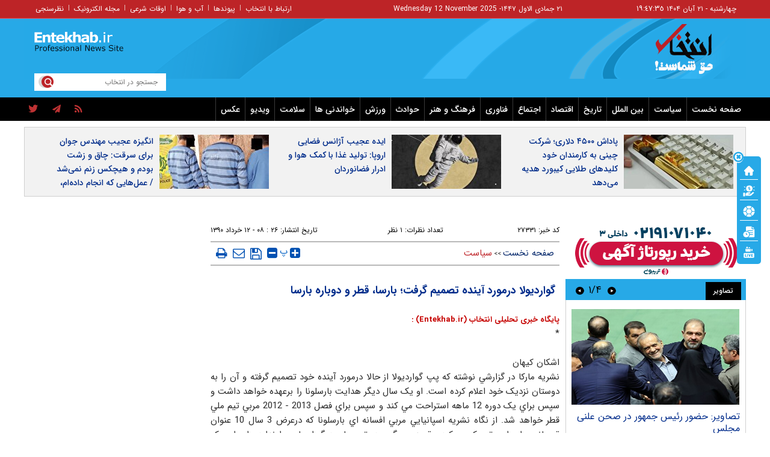

--- FILE ---
content_type: text/html; charset=utf-8
request_url: https://www.entekhab.ir/fa/news/27331/%DA%AF%D9%88%D8%A7%D8%B1%D8%AF%D9%8A%D9%88%D9%84%D8%A7-%D8%AF%D8%B1%D9%85%D9%88%D8%B1%D8%AF-%D8%A2%D9%8A%D9%86%D8%AF%D9%87-%D8%AA%D8%B5%D9%85%D9%8A%D9%85-%DA%AF%D8%B1%D9%81%D8%AA-%D8%A8%D8%A7%D8%B1%D8%B3%D8%A7-%D9%82%D8%B7%D8%B1-%D9%88-%D8%AF%D9%88%D8%A8%D8%A7%D8%B1%D9%87-%D8%A8%D8%A7%D8%B1%D8%B3%D8%A7
body_size: 42139
content:
<!DOCTYPE html> <html lang="fa-IR"> <head>           <meta property="og:description" content=""> <meta name="dc.description" content=""> <meta name="twitter:description" content=""> <!-- Google Plus --> <!-- Update your html tag to include the itemscope and itemtype attributes. --> <meta itemprop="name" content="گوارديولا درمورد آينده تصميم گرفت؛ بارسا، قطر و دوباره بارسا"> <meta itemprop="description" content="">  	<meta itemprop="image" content="https://cdn.entekhab.ir/client/themes/fa/main/img/320.gif">  <!-- Open Graph General (Facebook & Pinterest) --> <meta property="og:locale" content="fa_IR"> <meta property="og:type" content="website"> <meta property="og:title" content="گوارديولا درمورد آينده تصميم گرفت؛ بارسا، قطر و دوباره بارسا"> <meta property="og:url" content="https://www.entekhab.ir/fa/news/27331/گوارديولا-درمورد-آينده-تصميم-گرفت-بارسا-قطر-و-دوباره-بارسا"> <meta property="og:description" content=""> <meta property="og:site_name" content="پایگاه خبری تحلیلی انتخاب | Entekhab.ir">  	<meta property="og:image" content="https://cdn.entekhab.ir/client/themes/fa/main/img/320.gif">  <meta property="og:image:secure_url" content="" /> <meta property="og:image:width" content="400" /> <meta property="og:image:height" content="300" /> <meta property="og:image:alt" content="گوارديولا درمورد آينده تصميم گرفت؛ بارسا، قطر و دوباره بارسا" />   <!-- Twitter --> <meta name="twitter:card" content="summary"> <meta name="twitter:site" content="پایگاه خبری تحلیلی انتخاب | Entekhab.ir"> <meta name="twitter:title" content="گوارديولا درمورد آينده تصميم گرفت؛ بارسا، قطر و دوباره بارسا"> <meta name="twitter:creator" content="پایگاه خبری تحلیلی انتخاب | Entekhab.ir"> <meta name="twitter:description" content=""> <meta name="twitter:url" content="https://www.entekhab.ir/fa/news/27331/گوارديولا-درمورد-آينده-تصميم-گرفت-بارسا-قطر-و-دوباره-بارسا"> <meta name="twitter:player" content="پایگاه خبری تحلیلی انتخاب | Entekhab.ir">   	<meta name="twitter:image" data-page-subject="true" content="https://cdn.entekhab.ir/client/themes/fa/main/img/320.gif"> 	<meta name="twitter:image:src" content="https://cdn.entekhab.ir/client/themes/fa/main/img/320.gif">  <meta content="560" data-page-subject="true" name="twitter:image:width"> <!-- Width of above image --> <meta content="315" data-page-subject="true" name="twitter:image:height"> <!-- Height of above image --> <!-- Dublin Core Metadata --> <meta name="dc.language" content="fa"> <meta name="dc.source" content="fa"> <meta name="dc.title" lang="fa" content="گوارديولا درمورد آينده تصميم گرفت؛ بارسا، قطر و دوباره بارسا"> <meta name="dc.subject" content="News"> <meta name="dc.type" scheme="DCMIType" content="Text,Image"> <meta name="dc.publisher" content="پایگاه خبری تحلیلی انتخاب | Entekhab.ir"> <meta name="dc.identifier" content="https://www.entekhab.ir/fa/news/27331/گوارديولا-درمورد-آينده-تصميم-گرفت-بارسا-قطر-و-دوباره-بارسا"> <meta name="dc.creator" content="پایگاه خبری تحلیلی انتخاب | Entekhab.ir"> <meta name="dc.format" scheme="IMT" content="text/html"> <meta name="dc.coverage" content="World"> <!-- Open Graph Article (Facebook & Pinterest) --> <meta property="article:author" content="پایگاه خبری تحلیلی انتخاب | Entekhab.ir"> <meta property="article:section" content="صفحه نخست"> <meta property="article:cat_name" content="">  <meta property="article:published_time" content="۱۳۹۰/۰۳/۱۲ - ۰۸:۲۶"> <meta property="article:modified_time" content="۰/۰۰/۰۰ - ۰۰:۰۰"> <meta property="article:expiration_time" content="">   <meta name="thumbnail" itemprop="thumbnailUrl" content=""> <meta name="instant-view-options" content="read-more">          <meta charset="utf-8">     <!--[if IE]>     <meta http-equiv="X-UA-Compatible" content="IE=edge">     <meta http-equiv="X-UA-Compatible" content="IE=EmulateIE7">     <![endif]-->     <meta name="viewport" content="width=device-width, initial-scale=1">     <meta name="robots" content="max-image-preview:large">     <meta name="fontiran.com:license" content="QWAJG">     <meta name="sabavision_zone" content="3906-Z892" />      <link rel="preconnect" href="https://cdn.entekhab.ir">     <link rel="preconnect" href="https://cdn.yektanet.com">     <link rel="preconnect" href="https://vplus.sabavision.com">     <link rel="preconnect" href="https://player.tavoos.net">     <link rel="preconnect" href="https://www.googletagmanager.com">       <link rel="preload" href="https://vplus.sabavision.com/dox/dox.min.css" as="style" onload="this.onload=null;this.rel='stylesheet'">     <link rel="preload" href="https://player.tavoos.net/jwplayer.js?v=1.0" as="script">       <link rel="preload" href="https://vplus.sabavision.com/dox/dox.min.js" as="script">     <link rel="preload" as="font" href="https://cdn.entekhab.ir/client/themes/fa/main/fonts/fontawesome-webfont.woff2?v=4.5.0" crossorigin>     <link rel="preload" as="font" href="https://cdn.entekhab.ir/client/themes/fa/main/fonts/IRANSansWeb.woff2" crossorigin>     <link rel="preload" as="font" href="https://cdn.entekhab.ir/client/themes/fa/main/fonts/IRANSansWeb_Bold.woff2" crossorigin>     <link rel="preload" as="font" href="https://cdn.entekhab.ir/client/themes/fa/main/fonts/IRANSansWeb_Light.woff2" crossorigin>               <link rel="preconnect" href="https://native-scripts.yektanet.com">         <link rel="preload" href="https://cdn.entekhab.ir/client/themes/fa/main/js/news_94728.js" as="script">         <link rel="preload" href="https://cdn.entekhab.ir/client/themes/fa/main/css/news_94728.css" as="style">         <link rel="preload" href="https://cdn.entekhab.ir/client/themes/fa/main/etc/css/lib.lightbox.css" as="style" onload="this.onload=null;this.rel='stylesheet'">         <link rel="preload" href="https://cdn.entekhab.ir/client/themes/fa/main/etc/css/lightbox.css" as="style" onload="this.onload=null;this.rel='stylesheet'">                    <meta name="description" content="">                         <meta name="google-site-verification" content="YhhtwkVWft0BdaQ37mJ1htHrwCnXsfhoTif6FrR0R8Q" />       <link rel="shortcut icon" href="/client/themes/fa/main/img/favicon.ico">     <link rel="alternate" type="application/rss+xml" title="RSS FEED" href="/fa/rss/allnews">                   <meta name="robots" content="max-snippet:-1, max-image-preview:large, max-video-preview:-1"/>            <script src="https://cdn.entekhab.ir/client/themes/fa/main/etc/js/swiper-bundle.min.js" defer></script>           <link rel="preload" href="https://cdn.entekhab.ir/client/themes/fa/main/css/news_94728.css" as="style">
<link rel="stylesheet" type="text/css" href="https://cdn.entekhab.ir/client/themes/fa/main/css/news_94728.css">            <script src="https://cdn.entekhab.ir/client/themes/fa/main/js/news_94728.js"></script>      <!--IE display-->      <!-- html5 shim and respond.js ie8 support of html5 elements and media queries -->     <!-- warning: respond.js doesn't work if you view the page via file:// -->      <!-- HTML5 shim and Respond.js for IE8 support of HTML5 elements and media queries -->     <!-- WARNING: Respond.js doesn't work if you view the page via file:// -->     <!--[if lt IE 9]>     <script src="https://oss.maxcdn.com/html5shiv/3.7.2/html5shiv.min.js"></script>     <script src="https://oss.maxcdn.com/respond/1.4.2/respond.min.js"></script>     <![endif]-->         <script>
        var requestId = 'xxxxxxxx-xxxx-4xxx-yxxx-xxxxxxxxxxxx'.replace(/[xy]/g, function (c) {
            var r = Math.random() * 16 | 0,
                v = c === 'x' ? r : r & 0x3 | 0x8;
            return v.toString(16);
        });
        window.yn_uuid = requestId;
        var iframe = document.getElementById('iframe_test');
        if (iframe){
            iframe.dataset.requestId = requestId;
        }
    </script>       <script defer src="https://vplus.sabavision.com/dox/dox.min.js"></script>       <script defer id="tavoos_player_script" src="https://player.tavoos.net/jwplayer.js?v=1.0" type="text/javascript"></script>    <link rel="manifest" href="/manifest.json">       <script async src="https://www.googletagmanager.com/gtag/js?id=G-D77SPGHWB3"></script>     <script>
        window.dataLayer = window.dataLayer || [];
        function gtag(){dataLayer.push(arguments);}
        gtag('js', new Date());

        gtag('config', 'G-D77SPGHWB3');
    </script>   <script src="https://plus.sabavision.com/dox/dox.min.js" async></script>  <script src="https://trustseal.e-rasaneh.ir/trustseal.js" async></script>                              <script  type="application/ld+json">
{
    "@context": "https:\/\/schema.org",
    "@type": "NewsArticle",
    "headLine": "\u06af\u0648\u0627\u0631\u062f\u064a\u0648\u0644\u0627 \u062f\u0631\u0645\u0648\u0631\u062f \u0622\u064a\u0646\u062f\u0647 \u062a\u0635\u0645\u064a\u0645 \u06af\u0631\u0641\u062a\u061b \u0628\u0627\u0631\u0633\u0627\u060c \u0642\u0637\u0631 \u0648 \u062f\u0648\u0628\u0627\u0631\u0647 \u0628\u0627\u0631\u0633\u0627",
    "articleBody": "*\u0627\u0634\u06a9\u0627\u0646 \u06a9\u064a\u0647\u0627\u0646\u0646\u0634\u0631\u064a\u0647 \u0645\u0627\u0631\u06a9\u0627 \u062f\u0631 \u06af\u0632\u0627\u0631\u0634\u064a \u0646\u0648\u0634\u062a\u0647 \u06a9\u0647 \u067e\u067e \u06af\u0648\u0627\u0631\u062f\u064a\u0648\u0644\u0627 \u0627\u0632 \u062d\u0627\u0644\u0627 \u062f\u0631\u0645\u0648\u0631\u062f \u0622\u064a\u0646\u062f\u0647 \u062e\u0648\u062f \u062a\u0635\u0645\u064a\u0645 \u06af\u0631\u0641\u062a\u0647 \u0648 \u0622\u0646 \u0631\u0627 \u0628\u0647 \u062f\u0648\u0633\u062a\u0627\u0646 \u0646\u0632\u062f\u064a\u06a9 \u062e\u0648\u062f \u0627\u0639\u0644\u0627\u0645 \u06a9\u0631\u062f\u0647 \u0627\u0633\u062a. \u0627\u0648 \u064a\u06a9 \u0633\u0627\u0644 \u062f\u064a\u06af\u0631 \u0647\u062f\u0627\u064a\u062a \u0628\u0627\u0631\u0633\u0644\u0648\u0646\u0627 \u0631\u0627 \u0628\u0631\u0639\u0647\u062f\u0647 \u062e\u0648\u0627\u0647\u062f \u062f\u0627\u0634\u062a \u0648 \u0633\u067e\u0633 \u0628\u0631\u0627\u064a \u064a\u06a9 \u062f\u0648\u0631\u0647 12 \u0645\u0627\u0647\u0647 \u0627\u0633\u062a\u0631\u0627\u062d\u062a \u0645\u064a \u06a9\u0646\u062f \u0648 \u0633\u067e\u0633 \u0628\u0631\u0627\u064a \u0641\u0635\u0644 2013 - 2012 \u0645\u0631\u0628\u064a \u062a\u064a\u0645 \u0645\u0644\u064a \u0642\u0637\u0631 \u062e\u0648\u0627\u0647\u062f \u0634\u062f. \u0627\u0632 \u0646\u06af\u0627\u0647 \u0646\u0634\u0631\u064a\u0647 \u0627\u0633\u067e\u0627\u0646\u064a\u0627\u064a\u064a \u0645\u0631\u0628\u064a \u0627\u0641\u0633\u0627\u0646\u0647 \u0627\u064a \u0628\u0627\u0631\u0633\u0644\u0648\u0646\u0627 \u06a9\u0647 \u062f\u0631\u0639\u0631\u0636 3 \u0633\u0627\u0644 10 \u0639\u0646\u0648\u0627\u0646 \u0642\u0647\u0631\u0645\u0627\u0646\u064a \u0628\u0631\u0627\u064a \u0627\u064a\u0646 \u062a\u064a\u0645 \u06a9\u0633\u0628 \u06a9\u0631\u062f\u0647\u060c \u0642\u0635\u062f \u0645\u0631\u0628\u064a\u06af\u0631\u064a \u062f\u0631 \u062a\u064a\u0645 \u0647\u0627\u064a \u062f\u064a\u06af\u0631 \u0627\u0631\u0648\u067e\u0627\u064a\u064a \u0631\u0627 \u0646\u062f\u0627\u0631\u062f \u0628\u0631\u0627\u064a \u0627\u064a\u0646 \u06a9\u0647 \u062f\u0648\u0633\u062a \u0646\u062f\u0627\u0631\u062f \u0628\u0627 \u062a\u064a\u0645 \u0645\u062d\u0628\u0648\u0628 \u062e\u0648\u062f \u0628\u0627\u0631\u0633\u0644\u0648\u0646\u0627 \u062f\u0631 \u0631\u0642\u0627\u0628\u062a \u0647\u0627\u064a \u0645\u062e\u062a\u0644\u0641 \u0631\u0648\u0628\u0631\u0648\u0634\u0648\u062f. \u0628\u062f\u064a\u0646 \u062a\u0631\u062a\u064a\u0628 \u062f\u0631\u0628\u0631\u0646\u0627\u0645\u0647 \u0647\u0627\u064a \u0627\u0648 \u0627\u064a\u0646\u062a\u0631 \u064a\u0627 \u0645\u0646\u0686\u0633\u062a\u0631\u064a\u0648\u0646\u0627\u064a\u062a\u062f \u062c\u0627\u064a\u064a \u0646\u062f\u0627\u0631\u0646\u062f. \u0627\u0648 \u0628\u0647 \u0642\u0631\u0627\u0631\u062f\u0627\u062f \u0627\u0645\u0636\u0627\u0634\u062f\u0647 \u0628\u0627 \u0633\u0627\u0646\u062f\u0631\u0648 \u0631\u0648\u0633\u0644 \u0631\u0626\u064a\u0633 \u0628\u0627\u0631\u0633\u0644\u0648\u0646\u0627 \u0648\u0641\u0627\u062f\u0627\u0631 \u0645\u064a \u0645\u0627\u0646\u062f \u0648 \u062a\u0627 \u067e\u0627\u064a\u0627\u0646 \u0641\u0635\u0644 \u0628\u0639\u062f \u062f\u0631 \u06a9\u0627\u062a\u0627\u0644\u0648\u0646\u064a\u0627 \u0645\u0627\u0646\u062f\u06af\u0627\u0631 \u062e\u0648\u0627\u0647\u062f \u0634\u062f. \u0633\u067e\u0633 \u064a\u06a9 \u0633\u0627\u0644 \u0627\u0633\u062a\u0631\u0627\u062d\u062a \u0645\u064a \u06a9\u0646\u062f \u062a\u0627 \u0627\u0633\u062a\u0631\u0633 \u0646\u0627\u0634\u064a \u0627\u0632 \u0631\u0642\u0627\u0628\u062a \u062f\u0631 \u0633\u0637\u062d \u0628\u0627\u0644\u0627\u064a \u0628\u064a\u0646 \u0627\u0644\u0645\u0644\u0644\u064a \u0637\u064a \u0633\u0627\u0644 \u0647\u0627\u064a \u0627\u062e\u064a\u0631 \u0631\u0627 \u0627\u0632 \u062e\u0648\u062f \u062f\u0648\u0631 \u06a9\u0646\u062f \u0648 \u0628\u0639\u062f \u0627\u0632 \u0622\u0646 \u0628\u0647 \u0627\u062d\u062a\u0645\u0627\u0644 \u0641\u0631\u0627\u0648\u0627\u0646 \u067e\u064a\u0634\u0646\u0647\u0627\u062f \u0646\u062c\u0648\u0645\u064a \u0631\u0626\u064a\u0633 \u0641\u062f\u0627\u0631\u0633\u064a\u0648\u0646 \u0641\u0648\u062a\u0628\u0627\u0644 \u0642\u0637\u0631 \u0645\u062d\u0645\u062f\u0628\u0646 \u062e\u0644\u064a\u0641\u0647 \u0628\u0646 \u0627\u062d\u0645\u062f \u0627\u0644\u062b\u0627\u0646\u064a \u0631\u0627 \u062e\u0648\u0627\u0647\u062f \u067e\u0630\u064a\u0631\u0641\u062a.\u0642\u0637\u0631\u064a \u0647\u0627 \u0642\u0635\u062f \u062f\u0627\u0631\u0646\u062f \u0628\u0631\u0627\u064a \u064a\u06a9 \u0633\u0627\u0644 \u062d\u0636\u0648\u0631 \u06af\u0648\u0627\u0631\u062f\u064a\u0648\u0644\u0627 \u062f\u0631 \u0627\u064a\u0646 \u06a9\u0634\u0648\u0631 36 \u0645\u064a\u0644\u064a\u0648\u0646 \u064a\u0648\u0631\u0648 \u0628\u0647 \u0627\u0648 \u062f\u0633\u062a\u0645\u0632\u062f \u062f\u0647\u0646\u062f. \u0645\u0627\u0631\u06a9\u0627 \u062f\u0631 \u06af\u0632\u0627\u0631\u0634 \u062e\u0648\u062f \u0646\u0648\u0634\u062a\u0647 \u06a9\u0647 \u06af\u0648\u0627\u0631\u062f\u064a\u0648\u0644\u0627 \u0628\u0639\u062f \u0627\u0632 \u067e\u0627\u064a\u0627\u0646 \u0627\u064a\u0646 \u0645\u062f\u062a \u0647\u0645\u06a9\u0627\u0631\u064a \u064a\u06a9 \u0633\u0627\u0644\u0647 \u0628\u0647 \u0627\u062d\u062a\u0645\u0627\u0644 \u0641\u0631\u0627\u0648\u0627\u0646 \u0628\u0647 \u0628\u0627\u0631\u0633\u0644\u0648\u0646\u0627 \u0628\u0627\u0632\u062e\u0648\u0627\u0647\u062f \u06af\u0634\u062a. \u0627\u0644\u0628\u062a\u0647 \u0627\u064a\u0646 \u0628\u0627\u0631 \u0627\u0648 \u0642\u0635\u062f \u0645\u0631\u0628\u064a\u06af\u0631\u064a \u062f\u0631 \u0627\u064a\u0646 \u062a\u064a\u0645 \u0631\u0627 \u0646\u062e\u0648\u0627\u0647\u062f \u062f\u0627\u0634\u062a \u0648 \u0628\u0647 \u0627\u062d\u062a\u0645\u0627\u0644 \u0641\u0631\u0627\u0648\u0627\u0646 \u0631\u0626\u064a\u0633 \u0628\u0627\u0631\u0633\u0644\u0648\u0646\u0627 \u0627\u0646\u062a\u062e\u0627\u0628 \u062e\u0648\u0627\u0647\u062f \u0634\u062f. \u0645\u0627\u0631\u06a9\u0627 \u062f\u0631 \u06af\u0632\u0627\u0631\u0634 \u062e\u0648\u062f \u062a\u0623\u06a9\u064a\u062f \u06a9\u0631\u062f\u0647 \u06a9\u0647 \u0628\u062f\u0648\u0646 \u062a\u0631\u062f\u064a\u062f \u0627\u0648 \u0628\u0631\u0627\u064a \u0645\u062f\u064a\u0631\u064a\u062a \u0628\u0627\u0631\u0633\u0644\u0648\u0646\u0627 \u0627\u0634\u062a\u064a\u0627\u0642 \u0632\u064a\u0627\u062f\u064a \u0646\u0634\u0627\u0646 \u062e\u0648\u0627\u0647\u062f \u062f\u0627\u062f. \u06af\u0648\u0627\u0631\u062f\u064a\u0648\u0644\u0627 \u06a9\u0647 \u0637\u064a \u0645\u0627\u0647 \u0647\u0627\u064a \u06af\u0630\u0634\u062a\u0647 \u0628\u0627\u0631\u0647\u0627 \u0628\u0627 \u067e\u064a\u0634\u0646\u0647\u0627\u062f\u0647\u0627\u064a \u063a\u064a\u0631\u0645\u0633\u062a\u0642\u064a\u0645 \u0645\u0633\u0624\u0648\u0644\u0627\u0646 \u0627\u064a\u0646\u062a\u0631 \u0648 \u0645\u0646\u0686\u0633\u062a\u0631\u064a\u0648\u0646\u0627\u064a\u062a\u062f \u0631\u0648\u0628\u0631\u0648 \u0628\u0648\u062f\u0647\u060c \u0628\u0647 \u0627\u062d\u062a\u0645\u0627\u0644 \u0632\u064a\u0627\u062f \u0642\u064a\u062f \u0646\u0634\u0633\u062a\u0646 \u0631\u0648\u064a \u0646\u064a\u0645\u06a9\u062a \u0627\u064a\u0646 \u062a\u064a\u0645\u0647\u0627\u064a \u0628\u0632\u0631\u06af \u0631\u0627 \u0628\u0631\u0627\u064a \u0647\u0645\u064a\u0634\u0647 \u062e\u0648\u0627\u0647\u062f \u0632\u062f \u0648 \u062a\u0646\u0647\u0627 \u0628\u0647 \u064a\u06a9 \u062a\u062c\u0631\u0628\u0647 \u0645\u0631\u0628\u064a\u06af\u0631\u064a \u062f\u0631 \u0642\u0627\u0631\u0647 \u0622\u0633\u064a\u0627 \u0627\u06a9\u062a\u0641\u0627 \u062e\u0648\u0627\u0647\u062f \u06a9\u0631\u062f. \u0628\u0631\u0627\u064a \u0627\u064a\u0646\u06a9\u0647 \u0627\u0632 \u0631\u0641\u062a\u0627\u0631 \u0648\u06a9\u0631\u062f\u0627\u0631 \u0627\u0648 \u06a9\u0627\u0645\u0644\u0627 \u0645\u0634\u062e\u0635 \u0627\u0633\u062a \u06a9\u0647 \u0645\u0631\u0628\u064a \u062c\u0648\u0627\u0646 \u0628\u0627\u0631\u0633\u0644\u0648\u0646\u0627 \u0627\u0632 \u0622\u0646 \u062f\u0633\u062a\u0647 \u0645\u0631\u0628\u064a\u0627\u0646\u064a \u0646\u064a\u0633\u062a \u06a9\u0647 \u06a9\u0633\u0628 \u0639\u0646\u0648\u0627\u0646 \u0647\u0627\u064a \u0645\u062e\u062a\u0644\u0641 \u062f\u0631\u062a\u064a\u0645\u0647\u0627\u064a \u0645\u062e\u062a\u0644\u0641 \u062f\u0646\u064a\u0627 \u0631\u0627 \u0628\u0631\u0627\u064a \u062e\u0648\u062f \u0627\u0641\u062a\u062e\u0627\u0631\u064a \u0628\u062f\u0627\u0646\u062f \u0648 \u0627\u0632\u0627\u064a\u0646 \u0646\u0638\u0631 \u0647\u0645 \u062f\u0631\u062a\u0636\u0627\u062f \u06a9\u0627\u0645\u0644 \u0628\u0627 \u0698\u0648\u0632\u0647 \u0645\u0648\u0631\u064a\u0646\u064a\u0648 \u0631\u0642\u064a\u0628 \u062e\u0648\u062f \u062f\u0631 \u0631\u0626\u0627\u0644 \u0645\u0627\u062f\u0631\u064a\u062f \u0642\u0631\u0627\u0631 \u062f\u0627\u0631\u062f.",
    "author": {
        "@context": "https:\/\/schema.org",
        "@type": "Organization",
        "name": "\u067e\u0627\u06cc\u06af\u0627\u0647 \u062e\u0628\u0631\u06cc \u062a\u062d\u0644\u06cc\u0644\u06cc \u0627\u0646\u062a\u062e\u0627\u0628 | Entekhab.ir",
        "description": "\u067e\u0627\u06cc\u06af\u0627\u0647 \u062e\u0628\u0631\u06cc \u062a\u062d\u0644\u06cc\u0644\u06cc \u0627\u0646\u062a\u062e\u0627\u0628 | Entekhab.ir\r\n\r\n",
        "logo": {
            "@context": "https:\/\/schema.org",
            "@type": "ImageObject",
            "name": "logo",
            "url": "https:\/\/www.entekhab.ir\/client\/themes\/fa\/main\/img\/logo_pic_2.png"
        },
        "url": "https:\/\/www.entekhab.ir\/fa\/about"
    },
    "publisher": {
        "@context": "https:\/\/schema.org",
        "@type": "Organization",
        "name": "\u067e\u0627\u06cc\u06af\u0627\u0647 \u062e\u0628\u0631\u06cc \u062a\u062d\u0644\u06cc\u0644\u06cc \u0627\u0646\u062a\u062e\u0627\u0628 | Entekhab.ir",
        "description": "\u067e\u0627\u06cc\u06af\u0627\u0647 \u062e\u0628\u0631\u06cc \u062a\u062d\u0644\u06cc\u0644\u06cc \u0627\u0646\u062a\u062e\u0627\u0628 | Entekhab.ir\r\n\r\n",
        "logo": {
            "@context": "https:\/\/schema.org",
            "@type": "ImageObject",
            "name": "logo",
            "url": "https:\/\/www.entekhab.ir\/client\/themes\/fa\/main\/img\/logo_pic_2.png"
        },
        "url": "https:\/\/www.entekhab.ir"
    },
    "datePublished": "2011-06-02T08:26:02+04:30",
    "dateModified": "2011-06-02T08:26:02+04:30",
    "image": {
        "@context": "https:\/\/schema.org",
        "@type": "ImageObject",
        "name": "logo",
        "url": "https:\/\/www.entekhab.ir\/client\/themes\/fa\/main\/img\/logo_pic_2.png"
    },
    "keywords": "\u06af\u0648\u0627\u0631\u062f\u064a\u0648\u0644\u0627,\u062f\u0631\u0645\u0648\u0631\u062f,\u0622\u064a\u0646\u062f\u0647,\u062a\u0635\u0645\u064a\u0645,\u06af\u0631\u0641\u062a,\u0628\u0627\u0631\u0633\u0627,\u0642\u0637\u0631,\u0648,\u062f\u0648\u0628\u0627\u0631\u0647,\u0628\u0627\u0631\u0633\u0627",
    "mainEntityOfPage": {
        "@context": "https:\/\/schema.org",
        "@type": "WebPage",
        "breadcrumb": {
            "@context": "https:\/\/schema.org",
            "@type": "BreadcrumbList",
            "itemListElement": [
                {
                    "@type": "ListItem",
                    "position": 1,
                    "item": {
                        "@id": "https:\/\/www.entekhab.ir",
                        "name": "\u0635\u0641\u062d\u0647 \u0646\u062e\u0633\u062a"
                    }
                },
                {
                    "@type": "ListItem",
                    "position": 2,
                    "item": {
                        "@id": "https:\/\/www.entekhab.ir\/fa\/services\/1\/27",
                        "name": "\u0633\u06cc\u0627\u0633\u062a"
                    }
                }
            ]
        },
        "comment": [
            {
                "@context": "https:\/\/schema.org",
                "@type": "Comment",
                "text": "\u0645\u0627\u0631\u06a9\u0627 \u062c\u0632 \u062e\u0628\u0631 \u0628\u062f \u0686\u06cc\u0632 \u062f\u06cc\u06af\u0631\u06cc \u0646\u0645\u06cc \u0622\u0648\u0631\u062f \u0627\u0644\u0628\u062a\u0647 \u0645\u0637\u0645\u0626\u0646 \u0628\u0627\u0634\u062f \u06a9\u0647 \u06af\u0648\u0627\u0631\u062f\u06cc\u0648\u0644\u0627 \u0647\u0645\u06cc\u0634\u0647 \u062f\u0631 \u0628\u0627\u0631\u0633\u0644\u0648\u0646\u0627 \u062e\u0648\u0627\u0647\u062f \u0645\u0627\u0646\u062f \u0648 \u0627\u06cc\u0646 \u0647\u0627 \u0647\u0645\u0634 \u062d\u0627\u0634\u06cc\u0647 \u0627\u0633\u062a \u06a9\u0647 \u0645\u06cc \u062e\u0648\u0627\u0647\u0646\u062f \u0628\u0631\u0627\u06cc \u0628\u0627\u0631\u0633\u0644\u0648\u0646\u0627 \u062f\u0631\u0633\u062a \u06a9\u0646\u0646",
                "datePublished": "2011-06-09T20:32:33+04:30",
                "downvoteCount": 0,
                "upvoteCount": 0,
                "comment": {
                    "@context": "https:\/\/schema.org",
                    "@type": "Comment",
                    "text": "",
                    "datePublished": "",
                    "downvoteCount": 0,
                    "upvoteCount": 0
                }
            }
        ],
        "commentCount": "1",
        "url": "https:\/\/www.entekhab.ir\/fa\/news\/27331\/\u06af\u0648\u0627\u0631\u062f\u064a\u0648\u0644\u0627-\u062f\u0631\u0645\u0648\u0631\u062f-\u0622\u064a\u0646\u062f\u0647-\u062a\u0635\u0645\u064a\u0645-\u06af\u0631\u0641\u062a-\u0628\u0627\u0631\u0633\u0627-\u0642\u0637\u0631-\u0648-\u062f\u0648\u0628\u0627\u0631\u0647-\u0628\u0627\u0631\u0633\u0627"
    }
}
</script>                                          <link rel="amphtml" href="https://www.entekhab.ir/fa/amp/news/27331"/>                   <link rel="canonical" href="https://www.entekhab.ir/fa/news/27331/گوارديولا-درمورد-آينده-تصميم-گرفت-بارسا-قطر-و-دوباره-بارسا"/>              <style>             #ynpos-15030.heightAds,#ynpos-15034.heightAds,#ynpos-15035.heightAds{                 min-height: 250px;             }             #ynpos-15029.heightAds{                 min-height: 100px;             }             .tasavir_news{                 min-height: 270px;             }         </style>           <title>گوارديولا درمورد آينده تصميم گرفت؛ بارسا، قطر و دوباره بارسا | سایت انتخاب </title> </head> <body id="news">  <div class="col-xs-36 mobile-adv visible-xs visible-ms hidden-sm hidden-md hidden-lg">      </div>       <header>     <div class="no_padd instant_news_out">         <div class="instant_news">                      </div>     </div>     <div class="wrapper"></div>     <div class="container-fluid">         <div class="header">             <div class="top-nav hidden-xs">                 <div class="container">                     <div class="time">                        <a href=/fa/occasions target="_blank" title="تقویم">                         <span class="update_date">                         چهارشنبه - ۲۱ آبان ۱۴۰۴                         <span id="time4"></span>                        </span>                     </a>                     </div>                     <div class="update_date">۲۱ جمادی الاول ۱۴۴۷</div>                     <div class="update_date"> - <span class="span_date_mobile">Wednesday 12 November 2025 </span> </div>                     <div class="dakheli-menu">                         <ul class="dakheli-items">                                                          <li><a href="/fa/contacts" title="contacts">ارتباط با انتخاب</a></li>                             <li>|</li>                             <li><a href="/fa/links" title="links">پیوندها</a></li>                             <li>|</li>                             <li><a href="/fa/weather" title="weather">آب و هوا</a></li>                             <li>|</li>                             <li><a href="/fa/prayer" title="prayer">اوقات شرعی</a></li>                             <li>|</li>                             <li><a href="/fa/newsletter" title="newsletter">مجله الکترونیک</a></li>                             <li>|</li>                             <li><a href="/fa/polls/archive" title="polls">نظرسنجی</a></li>                         </ul>                     </div>                 </div>             </div>             <div class="logo hidden-xs">                 <div class="container">                     <div class="link_logo_to_homepage">                         <a href="/" title="پایگاه خبری تحلیلی انتخاب"></a>                     </div>                     <div class="logo-img">                         <div class="search">                             <div class="search-txt">                                 <form name="searchForm" action="/fa/search" style="height:18px; border: 0 none;">                                     <input class="search_bg" type="text" value=""                                            name="query" id="search_input3" placeholder="جستجو در انتخاب">                                 </form>                             </div>                             <a href="javascript:document.searchForm.submit();" style="cursor: pointer;"><div class="search-logo"></div></a>                         </div>                         <div class="typewriter">                                                      </div>                         <div class="tabligh-logo visible-lg visible-md">                             <div class="adv_logo_align">                                                                      <div class="yn-bnr" id="ynpos-15028"></div>                                                              </div>                         </div>                     </div>                 </div>             </div>             <div class="mob_logo visible-xs">                 <div class="link_logo_to_homepage">                     <a href="/" title="پایگاه خبری تحلیلی انتخاب"></a>                 </div>             </div>             <div class="main-menu">                                      <div class="service_nav col-md-36 visible-md visible-lg no-pad">     <div class="container">         <div class="service_div col-xs-36 no-pad">             <nav class="nav_service col-sm-28 container" id="nav_service">                 <div id="nav2">                     <ul>                         <li class="nav_link"><a href="/" id="service_1">صفحه نخست</a></li>                                                                                                                                                                                  <li class="nav_link menuLi">                                         <a id="service_2" href="/fa/services/2">سیاست</a>                                                                                      <ul class="headerCatsUl headerCatsBox" id="ul_cat_2">                                                 <div class="row">                                                                                                                                                                                                                                                                             <div class="col-xs-18">                                                         <li class="headerCatsLi"><a id="cat_1" href="/fa/services/2/1" class="headerCatsItem">سیاست داخلی</a></li>                                                     </div>                                                                                                                                                                                                                                                                                                                                  <div class="col-xs-18">                                                         <li class="headerCatsLi"><a id="cat_2" href="/fa/services/2/2" class="headerCatsItem">سیاست خارجی</a></li>                                                     </div>                                                                                                      </div>                                                 <div class="row">                                                                                                                                                           </div>                                             </ul>                                                                              </li>                                                                                                                                                                                          <li class="nav_link menuLi">                                         <a id="service_3" href="/fa/services/3">بین الملل</a>                                                                                      <ul class="headerCatsUl headerCatsBox" id="ul_cat_3">                                                 <div class="row">                                                                                                                                                                                                                                                                             <div class="col-xs-18">                                                         <li class="headerCatsLi"><a id="cat_7" href="/fa/services/3/7" class="headerCatsItem">خاورمیانه</a></li>                                                     </div>                                                                                                                                                                                                                                                                                                                                  <div class="col-xs-18">                                                         <li class="headerCatsLi"><a id="cat_8" href="/fa/services/3/8" class="headerCatsItem">آمریکا و اروپا</a></li>                                                     </div>                                                                                                      </div>                                                 <div class="row">                                                                                                                                                                                                                                                                                                                                  <div class="col-xs-18">                                                         <li class="headerCatsLi"><a id="cat_9" href="/fa/services/3/9" class="headerCatsItem">سایر مناطق</a></li>                                                     </div>                                                                                                                                                                                                                                                                                                                                  <div class="col-xs-18">                                                         <li class="headerCatsLi"><a id="cat_69" href="/fa/services/3/69" class="headerCatsItem">شرق آسیا</a></li>                                                     </div>                                                                                                      </div>                                                 <div class="row">                                                                                                                                                                                                                                                                                                                                  <div class="col-xs-18">                                                         <li class="headerCatsLi"><a id="cat_70" href="/fa/services/3/70" class="headerCatsItem">خلیج فارس</a></li>                                                     </div>                                                                                                                                                                                                                                                                                                                                  <div class="col-xs-18">                                                         <li class="headerCatsLi"><a id="cat_71" href="/fa/services/3/71" class="headerCatsItem">آسیای مرکزی</a></li>                                                     </div>                                                                                                      </div>                                                 <div class="row">                                                                                                                                                                                                                                                                                                                                  <div class="col-xs-18">                                                         <li class="headerCatsLi"><a id="cat_72" href="/fa/services/3/72" class="headerCatsItem">آمریکا</a></li>                                                     </div>                                                                                                                                                                                                                                                                                                                                  <div class="col-xs-18">                                                         <li class="headerCatsLi"><a id="cat_73" href="/fa/services/3/73" class="headerCatsItem">اروپا</a></li>                                                     </div>                                                                                                      </div>                                                 <div class="row">                                                                                                                                                                                                                                                                                                                                  <div class="col-xs-18">                                                         <li class="headerCatsLi"><a id="cat_74" href="/fa/services/3/74" class="headerCatsItem">آمریکای لاتین</a></li>                                                     </div>                                                                                                                                                                                                                                                                                                                                  <div class="col-xs-18">                                                         <li class="headerCatsLi"><a id="cat_76" href="/fa/services/3/76" class="headerCatsItem">خلیج فارس</a></li>                                                     </div>                                                                                                      </div>                                                 <div class="row">                                                                                                                                                                                                                                                                                                                                  <div class="col-xs-18">                                                         <li class="headerCatsLi"><a id="cat_77" href="/fa/services/3/77" class="headerCatsItem">افغانستان</a></li>                                                     </div>                                                                                                                                                           </div>                                             </ul>                                                                              </li>                                                                                                                                                                                          <li class="nav_link menuLi">                                         <a id="service_21" href="/fa/history">تاریخ</a>                                                                                      <ul class="headerCatsUl headerCatsBox" id="ul_cat_21">                                                 <div class="row">                                                                                                                                                                                                                                                                             <div class="col-xs-18">                                                         <li class="headerCatsLi"><a id="cat_64" href="/fa/history/64" class="headerCatsItem">داخلی</a></li>                                                     </div>                                                                                                                                                                                                                                                                                                                                  <div class="col-xs-18">                                                         <li class="headerCatsLi"><a id="cat_65" href="/fa/history/65" class="headerCatsItem">خارجی</a></li>                                                     </div>                                                                                                      </div>                                                 <div class="row">                                                                                                                                                           </div>                                             </ul>                                                                              </li>                                                                                                                                                                                          <li class="nav_link menuLi">                                         <a id="service_5" href="/fa/services/5">اقتصاد</a>                                                                                      <ul class="headerCatsUl headerCatsBox" id="ul_cat_5">                                                 <div class="row">                                                                                                                                                                                                                                                                             <div class="col-xs-18">                                                         <li class="headerCatsLi"><a id="cat_13" href="/fa/services/5/13" class="headerCatsItem">بورس</a></li>                                                     </div>                                                                                                                                                                                                                                                                                                                                  <div class="col-xs-18">                                                         <li class="headerCatsLi"><a id="cat_14" href="/fa/services/5/14" class="headerCatsItem">ارز و طلا</a></li>                                                     </div>                                                                                                      </div>                                                 <div class="row">                                                                                                                                                                                                                                                                                                                                  <div class="col-xs-18">                                                         <li class="headerCatsLi"><a id="cat_15" href="/fa/services/5/15" class="headerCatsItem">خارجی</a></li>                                                     </div>                                                                                                                                                                                                                                                                                                                                  <div class="col-xs-18">                                                         <li class="headerCatsLi"><a id="cat_16" href="/fa/services/5/16" class="headerCatsItem">داخلی</a></li>                                                     </div>                                                                                                      </div>                                                 <div class="row">                                                                                                                                                           </div>                                             </ul>                                                                              </li>                                                                                                                                                                                          <li class="nav_link menuLi">                                         <a id="service_4" href="/fa/services/4">اجتماع</a>                                                                                      <ul class="headerCatsUl headerCatsBox" id="ul_cat_4">                                                 <div class="row">                                                                                                                                                                                                                                                                             <div class="col-xs-18">                                                         <li class="headerCatsLi"><a id="cat_10" href="/fa/services/4/10" class="headerCatsItem">حوادث</a></li>                                                     </div>                                                                                                                                                                                                                                                                                                                                  <div class="col-xs-18">                                                         <li class="headerCatsLi"><a id="cat_11" href="/fa/services/4/11" class="headerCatsItem">شهری</a></li>                                                     </div>                                                                                                      </div>                                                 <div class="row">                                                                                                                                                                                                                                                                                                                                  <div class="col-xs-18">                                                         <li class="headerCatsLi"><a id="cat_12" href="/fa/services/4/12" class="headerCatsItem">جامعه</a></li>                                                     </div>                                                                                                                                                                                                                                                                                                                                  <div class="col-xs-18">                                                         <li class="headerCatsLi"><a id="cat_78" href="/fa/services/4/78" class="headerCatsItem">محیط زیست</a></li>                                                     </div>                                                                                                      </div>                                                 <div class="row">                                                                                                                                                           </div>                                             </ul>                                                                              </li>                                                                                                                                                                                          <li class="nav_link menuLi">                                         <a id="service_8" href="/fa/services/8">فناوری</a>                                                                                      <ul class="headerCatsUl headerCatsBox" id="ul_cat_8">                                                 <div class="row">                                                                                                                                                                                                                                                                             <div class="col-xs-18">                                                         <li class="headerCatsLi"><a id="cat_3" href="/fa/services/8/3" class="headerCatsItem">موبایل</a></li>                                                     </div>                                                                                                                                                                                                                                                                                                                                  <div class="col-xs-18">                                                         <li class="headerCatsLi"><a id="cat_4" href="/fa/services/8/4" class="headerCatsItem">اپلیکیشن</a></li>                                                     </div>                                                                                                      </div>                                                 <div class="row">                                                                                                                                                                                                                                                                                                                                  <div class="col-xs-18">                                                         <li class="headerCatsLi"><a id="cat_5" href="/fa/services/8/5" class="headerCatsItem">علم و فناوری</a></li>                                                     </div>                                                                                                                                                                                                                                                                                                                                  <div class="col-xs-18">                                                         <li class="headerCatsLi"><a id="cat_6" href="/fa/services/8/6" class="headerCatsItem">کامپیوتر </a></li>                                                     </div>                                                                                                      </div>                                                 <div class="row">                                                                                                                                                                                                                                                                                                                                  <div class="col-xs-18">                                                         <li class="headerCatsLi"><a id="cat_61" href="/fa/services/8/61" class="headerCatsItem">خودرو</a></li>                                                     </div>                                                                                                                                                           </div>                                             </ul>                                                                              </li>                                                                                                                                                                                          <li class="nav_link menuLi">                                         <a id="service_18" href="/fa/services/18">فرهنگ و هنر</a>                                                                                      <ul class="headerCatsUl headerCatsBox" id="ul_cat_18">                                                 <div class="row">                                                                                                                                                                                                                                                                             <div class="col-xs-18">                                                         <li class="headerCatsLi"><a id="cat_44" href="/fa/services/18/44" class="headerCatsItem">سینما، تئاتر و تلویزیون</a></li>                                                     </div>                                                                                                                                                                                                                                                                                                                                  <div class="col-xs-18">                                                         <li class="headerCatsLi"><a id="cat_52" href="/fa/services/18/52" class="headerCatsItem">فرهنگ و اندیشه</a></li>                                                     </div>                                                                                                      </div>                                                 <div class="row">                                                                                                                                                                                                                                                                                                                                  <div class="col-xs-18">                                                         <li class="headerCatsLi"><a id="cat_53" href="/fa/services/18/53" class="headerCatsItem">موسیقی</a></li>                                                     </div>                                                                                                                                                                                                                                                                                                                                  <div class="col-xs-18">                                                         <li class="headerCatsLi"><a id="cat_54" href="/fa/services/18/54" class="headerCatsItem">رسانه</a></li>                                                     </div>                                                                                                      </div>                                                 <div class="row">                                                                                                                                                           </div>                                             </ul>                                                                              </li>                                                                                                                                                                                          <li class="nav_link menuLi">                                         <a id="service_10" href="/fa/services/10">حوادث</a>                                                                                      <ul class="headerCatsUl headerCatsBox" id="ul_cat_10">                                                 <div class="row">                                                                                                                                                                                                                                                                             <div class="col-xs-18">                                                         <li class="headerCatsLi"><a id="cat_34" href="/fa/services/10/34" class="headerCatsItem">داخلی</a></li>                                                     </div>                                                                                                                                                                                                                                                                                                                                  <div class="col-xs-18">                                                         <li class="headerCatsLi"><a id="cat_55" href="/fa/services/10/55" class="headerCatsItem">خارجی</a></li>                                                     </div>                                                                                                      </div>                                                 <div class="row">                                                                                                                                                           </div>                                             </ul>                                                                              </li>                                                                                                                                                                                          <li class="nav_link menuLi">                                         <a id="service_9" href="/fa/sport">ورزش</a>                                                                                      <ul class="headerCatsUl headerCatsBox" id="ul_cat_9">                                                 <div class="row">                                                                                                                                                                                                                                                                             <div class="col-xs-18">                                                         <li class="headerCatsLi"><a id="cat_25" href="/fa/sport/25" class="headerCatsItem">فوتبال</a></li>                                                     </div>                                                                                                                                                                                                                                                                                                                                  <div class="col-xs-18">                                                         <li class="headerCatsLi"><a id="cat_75" href="/fa/sport/75" class="headerCatsItem">المپیک</a></li>                                                     </div>                                                                                                      </div>                                                 <div class="row">                                                                                                                                                                                                                                                                                                                                  <div class="col-xs-18">                                                         <li class="headerCatsLi"><a id="cat_24" href="/fa/sport/24" class="headerCatsItem">والیبال</a></li>                                                     </div>                                                                                                                                                                                                                                                                                                                                  <div class="col-xs-18">                                                         <li class="headerCatsLi"><a id="cat_23" href="/fa/sport/23" class="headerCatsItem">کشتی</a></li>                                                     </div>                                                                                                      </div>                                                 <div class="row">                                                                                                                                                                                                                                                                                                                                  <div class="col-xs-18">                                                         <li class="headerCatsLi"><a id="cat_26" href="/fa/sport/26" class="headerCatsItem">سایر</a></li>                                                     </div>                                                                                                                                                           </div>                                             </ul>                                                                              </li>                                                                                                                                                                                          <li class="nav_link menuLi">                                         <a id="service_15" href="/fa/fun">خواندنی ها</a>                                                                                      <ul class="headerCatsUl headerCatsBox" id="ul_cat_15">                                                 <div class="row">                                                                                                                                                                                                                                                                             <div class="col-xs-18">                                                         <li class="headerCatsLi"><a id="cat_37" href="/fa/fun/37" class="headerCatsItem">خواندنی ها</a></li>                                                     </div>                                                                                                                                                           </div>                                             </ul>                                                                              </li>                                                                                                                                                                                          <li class="nav_link menuLi">                                         <a id="service_14" href="/fa/health">سلامت</a>                                                                                      <ul class="headerCatsUl headerCatsBox" id="ul_cat_14">                                                 <div class="row">                                                                                                                                                                                                                                                                             <div class="col-xs-18">                                                         <li class="headerCatsLi"><a id="cat_56" href="/fa/health/56" class="headerCatsItem">پزشکی</a></li>                                                     </div>                                                                                                                                                                                                                                                                                                                                  <div class="col-xs-18">                                                         <li class="headerCatsLi"><a id="cat_57" href="/fa/health/57" class="headerCatsItem">علمی</a></li>                                                     </div>                                                                                                      </div>                                                 <div class="row">                                                                                                                                                           </div>                                             </ul>                                                                              </li>                                                                                                                                                                                          <li class="nav_link menuLi">                                         <a id="service_19" href="/fa/entekhabtv">ویدیو</a>                                                                                      <ul class="headerCatsUl headerCatsBox" id="ul_cat_19">                                                 <div class="row">                                                                                                                                                                                                                                                                             <div class="col-xs-18">                                                         <li class="headerCatsLi"><a id="cat_45" href="/fa/entekhabtv/45" class="headerCatsItem">ورزشی</a></li>                                                     </div>                                                                                                                                                                                                                                                                                                                                  <div class="col-xs-18">                                                         <li class="headerCatsLi"><a id="cat_46" href="/fa/entekhabtv/46" class="headerCatsItem">خبری</a></li>                                                     </div>                                                                                                      </div>                                                 <div class="row">                                                                                                                                                                                                                                                                                                                                  <div class="col-xs-18">                                                         <li class="headerCatsLi"><a id="cat_47" href="/fa/entekhabtv/47" class="headerCatsItem">طنز</a></li>                                                     </div>                                                                                                                                                                                                                                                                                                                                  <div class="col-xs-18">                                                         <li class="headerCatsLi"><a id="cat_48" href="/fa/entekhabtv/48" class="headerCatsItem">اموزش</a></li>                                                     </div>                                                                                                      </div>                                                 <div class="row">                                                                                                                                                                                                                                                                                                                                  <div class="col-xs-18">                                                         <li class="headerCatsLi"><a id="cat_49" href="/fa/entekhabtv/49" class="headerCatsItem">تکنولوژی</a></li>                                                     </div>                                                                                                                                                                                                                                                                                                                                  <div class="col-xs-18">                                                         <li class="headerCatsLi"><a id="cat_50" href="/fa/entekhabtv/50" class="headerCatsItem">فرهنگ و هنر</a></li>                                                     </div>                                                                                                      </div>                                                 <div class="row">                                                                                                                                                                                                                                                                                                                                  <div class="col-xs-18">                                                         <li class="headerCatsLi"><a id="cat_51" href="/fa/entekhabtv/51" class="headerCatsItem">حوادث</a></li>                                                     </div>                                                                                                                                                           </div>                                             </ul>                                                                              </li>                                                                                                                                                                                          <li class="nav_link menuLi">                                         <a id="service_16" href="/fa/picture">عکس</a>                                                                                      <ul class="headerCatsUl headerCatsBox" id="ul_cat_16">                                                 <div class="row">                                                                                                                                                                                                                                                                             <div class="col-xs-18">                                                         <li class="headerCatsLi"><a id="cat_38" href="/fa/picture/38" class="headerCatsItem">کاریکاتور</a></li>                                                     </div>                                                                                                                                                                                                                                                                                                                                  <div class="col-xs-18">                                                         <li class="headerCatsLi"><a id="cat_39" href="/fa/picture/39" class="headerCatsItem">داغ ترین</a></li>                                                     </div>                                                                                                      </div>                                                 <div class="row">                                                                                                                                                                                                                                                                                                                                  <div class="col-xs-18">                                                         <li class="headerCatsLi"><a id="cat_40" href="/fa/picture/40" class="headerCatsItem">ویژه</a></li>                                                     </div>                                                                                                                                                                                                                                                                                                                                  <div class="col-xs-18">                                                         <li class="headerCatsLi"><a id="cat_41" href="/fa/picture/41" class="headerCatsItem">تیتر یک</a></li>                                                     </div>                                                                                                      </div>                                                 <div class="row">                                                                                                                                                                                                                                                                                                                                  <div class="col-xs-18">                                                         <li class="headerCatsLi"><a id="cat_42" href="/fa/picture/42" class="headerCatsItem">آخرین</a></li>                                                     </div>                                                                                                                                                           </div>                                             </ul>                                                                              </li>                                                                                                            </ul>                 </div>             </nav>             <div class="social col-lg-8 col-md-8 col-sm-6 hidden-xs hidden-ms no-pad">                 <a aria-label="twitter" class="share-item tw" href="https://twitter.com/Entekhab_news">                     <i class="fa fa-twitter" aria-hidden="true"></i>                 </a>                 <a aria-label="telegram" class="share-item tel" title="telegram" href="https://telegram.me/entekhab_ir">                     <i class="fa fa-logo-2x-end fa-paper-plane"></i>                 </a>                 <a aria-label="rss" class="share-item rss" href="/fa/rss">                     <i class="fa fa-rss" aria-hidden="true"></i>                 </a>             </div>         </div>     </div> </div>  <div class="scroller_anchor" style="height: 0;"></div>  <div id="nav_play" class="fix_box scroller hidden-md hidden-lg col-xs-36">     <nav class="navbar navbar-default nav_header no-padd" id="navbar_header">         <div class="container-fluid">             <div class="navbar-header col-xs-36">                 <button id="navbarMobile" aria-label="navbar" type="button" class="navbar-toggle collapsed fa fa-2x-mbtn fa-bars" data-toggle="collapse"                         data-target="#bs-example-navbar-collapse-1">                 </button>                 <a aria-label="search" class="search_mob visible-xs" href="/fa/search"> <i class="fa fa-2x-search fa-search"></i></a>                  <div style="display: flex;flex-wrap: wrap;">                     <div class="update_date2"><a href=/fa/occasions target="_blank" title="تاریخ">       امروز     چهارشنبه     ۲۱ آبان ۱۴۰۴ - ساعت <span id="time3"></span> -</a></div>                     <div class="update_date2">۲۱ جمادی الاول ۱۴۴۷-</div>                     <div class="update_date2 direction-date"><span class="span_date_mobile"> 2025 November 12  </span> </div>                 </div>                  <div class="social2 hidden-xs hidden-ms">                     <a aria-label="share"  class="share-item tw" href="#">                         <i class="fa fa-twitter" aria-hidden="true"></i>                     </a>                     <a aria-label="share telegram"  class="share-item tel" title="telegram" href="#">                         <i class="fa fa-logo-2x-end fa-paper-plane"></i>                     </a>                     <!-- <a class="share-item ins" title="instagram" href="#">                         <i class="fa fa-logo-2x fa-instagram"></i>                     </a> -->                     <a aria-label="rss"  class="share-item rss" href="/fa/rss">                         <i class="fa fa-rss" aria-hidden="true"></i>                     </a>                 </div>                 <div class="wrapper"></div>             </div>             <div class="wrapper"></div>              <div class="navbar2 col-xs-36 hidden-sm">                 <div class="desktop-view active-view menu_navbar_item col-xs-9">                     <i class="fa fa-2x-tv fa-tv"></i>نسخه اصلی                 </div>                 <div class="menu_navbar_item col-xs-9 tab_tv_news"><i class="fa fa-video-camera"></i>ویدئو</div>                 <div class="menu_navbar_item col-xs-9 tab_ln_news">جدیدترین اخبار</div>                 <div class="menu_navbar_item col-xs-9 tab_mv_news" style="border-left: 0;">پربیننده ترین</div>             </div>                           <div class="jumper navbar2 col-xs-36">                 <div class="menu_navbar_item col-xs-9 to-live">لایو خبر</div>                 <div class="menu_navbar_item col-xs-9 to-photo"><i class="fa fa-camera" style="margin-left: 4px;"></i>عکس</div>                 <div class="menu_navbar_item col-xs-9 to-reading">خواندنی ها</div>                 <div class="menu_navbar_item col-xs-9 to-specials" style="border-left: 0;">اخبار ویژه</div>             </div>              <div class="collapse navbar-collapse no-padd col-xs-36" id="bs-example-navbar-collapse-1">                 <script type="x-template">
                    <ul class="nav navbar-nav">
                                                                                    <li class="dropdown navigation_header">
                                    <a href="/" role="button" class="menuItemMob">صفحه نخست</a>
                                </li>
                                                                                                                                                    <li class="dropdown navigation_header menuLiMob  menuLiMobCat"">
                                    <a class="menuItemMob" onclick="stopOpen(event)" href="/fa/services/2" role="button">سیاست</a>
                                    </li>
                                                                <div class="mobCatBox">
                                                                            <div id="subject_m_2" class="mobCatBody">
                                                                                                                                                                                                                                                <a href="/fa/services/2/1" class="mobileMenuSubject">سیاست داخلی</a>
                                                                                                                                                                                                                                                <a href="/fa/services/2/2" class="mobileMenuSubject">سیاست خارجی</a>
                                                                                    </div>
                                                                    </div>
                                                                                                                                                    <li class="dropdown navigation_header menuLiMob  menuLiMobCat"">
                                    <a class="menuItemMob" onclick="stopOpen(event)" href="/fa/services/3" role="button">بین الملل</a>
                                    </li>
                                                                <div class="mobCatBox">
                                                                            <div id="subject_m_3" class="mobCatBody">
                                                                                                                                                                                                                                                <a href="/fa/services/3/7" class="mobileMenuSubject">خاورمیانه</a>
                                                                                                                                                                                                                                                <a href="/fa/services/3/8" class="mobileMenuSubject">آمریکا و اروپا</a>
                                                                                                                                                                                                                                                <a href="/fa/services/3/9" class="mobileMenuSubject">سایر مناطق</a>
                                                                                                                                                                                                                                                <a href="/fa/services/3/69" class="mobileMenuSubject">شرق آسیا</a>
                                                                                                                                                                                                                                                <a href="/fa/services/3/70" class="mobileMenuSubject">خلیج فارس</a>
                                                                                                                                                                                                                                                <a href="/fa/services/3/71" class="mobileMenuSubject">آسیای مرکزی</a>
                                                                                                                                                                                                                                                <a href="/fa/services/3/72" class="mobileMenuSubject">آمریکا</a>
                                                                                                                                                                                                                                                <a href="/fa/services/3/73" class="mobileMenuSubject">اروپا</a>
                                                                                                                                                                                                                                                <a href="/fa/services/3/74" class="mobileMenuSubject">آمریکای لاتین</a>
                                                                                                                                                                                                                                                <a href="/fa/services/3/76" class="mobileMenuSubject">خلیج فارس</a>
                                                                                                                                                                                                                                                <a href="/fa/services/3/77" class="mobileMenuSubject">افغانستان</a>
                                                                                    </div>
                                                                    </div>
                                                                                                                                                    <li class="dropdown navigation_header menuLiMob  menuLiMobCat"">
                                    <a class="menuItemMob" onclick="stopOpen(event)" href="/fa/history" role="button">تاریخ</a>
                                    </li>
                                                                <div class="mobCatBox">
                                                                            <div id="subject_m_21" class="mobCatBody">
                                                                                                                                                                                                                                                <a href="/fa/history/64" class="mobileMenuSubject">داخلی</a>
                                                                                                                                                                                                                                                <a href="/fa/history/65" class="mobileMenuSubject">خارجی</a>
                                                                                    </div>
                                                                    </div>
                                                                                                                                                    <li class="dropdown navigation_header menuLiMob  menuLiMobCat"">
                                    <a class="menuItemMob" onclick="stopOpen(event)" href="/fa/services/5" role="button">اقتصاد</a>
                                    </li>
                                                                <div class="mobCatBox">
                                                                            <div id="subject_m_5" class="mobCatBody">
                                                                                                                                                                                                                                                <a href="/fa/services/5/13" class="mobileMenuSubject">بورس</a>
                                                                                                                                                                                                                                                <a href="/fa/services/5/14" class="mobileMenuSubject">ارز و طلا</a>
                                                                                                                                                                                                                                                <a href="/fa/services/5/15" class="mobileMenuSubject">خارجی</a>
                                                                                                                                                                                                                                                <a href="/fa/services/5/16" class="mobileMenuSubject">داخلی</a>
                                                                                    </div>
                                                                    </div>
                                                                                                                                                    <li class="dropdown navigation_header menuLiMob  menuLiMobCat"">
                                    <a class="menuItemMob" onclick="stopOpen(event)" href="/fa/services/4" role="button">اجتماع</a>
                                    </li>
                                                                <div class="mobCatBox">
                                                                            <div id="subject_m_4" class="mobCatBody">
                                                                                                                                                                                                                                                <a href="/fa/services/4/10" class="mobileMenuSubject">حوادث</a>
                                                                                                                                                                                                                                                <a href="/fa/services/4/11" class="mobileMenuSubject">شهری</a>
                                                                                                                                                                                                                                                <a href="/fa/services/4/12" class="mobileMenuSubject">جامعه</a>
                                                                                                                                                                                                                                                <a href="/fa/services/4/78" class="mobileMenuSubject">محیط زیست</a>
                                                                                    </div>
                                                                    </div>
                                                                                                                                                    <li class="dropdown navigation_header menuLiMob  menuLiMobCat"">
                                    <a class="menuItemMob" onclick="stopOpen(event)" href="/fa/services/8" role="button">فناوری</a>
                                    </li>
                                                                <div class="mobCatBox">
                                                                            <div id="subject_m_8" class="mobCatBody">
                                                                                                                                                                                                                                                <a href="/fa/services/8/3" class="mobileMenuSubject">موبایل</a>
                                                                                                                                                                                                                                                <a href="/fa/services/8/4" class="mobileMenuSubject">اپلیکیشن</a>
                                                                                                                                                                                                                                                <a href="/fa/services/8/5" class="mobileMenuSubject">علم و فناوری</a>
                                                                                                                                                                                                                                                <a href="/fa/services/8/6" class="mobileMenuSubject">کامپیوتر </a>
                                                                                                                                                                                                                                                <a href="/fa/services/8/61" class="mobileMenuSubject">خودرو</a>
                                                                                    </div>
                                                                    </div>
                                                                                                                                                    <li class="dropdown navigation_header menuLiMob  menuLiMobCat"">
                                    <a class="menuItemMob" onclick="stopOpen(event)" href="/fa/services/18" role="button">فرهنگ و هنر</a>
                                    </li>
                                                                <div class="mobCatBox">
                                                                            <div id="subject_m_18" class="mobCatBody">
                                                                                                                                                                                                                                                <a href="/fa/services/18/44" class="mobileMenuSubject">سینما، تئاتر و تلویزیون</a>
                                                                                                                                                                                                                                                <a href="/fa/services/18/52" class="mobileMenuSubject">فرهنگ و اندیشه</a>
                                                                                                                                                                                                                                                <a href="/fa/services/18/53" class="mobileMenuSubject">موسیقی</a>
                                                                                                                                                                                                                                                <a href="/fa/services/18/54" class="mobileMenuSubject">رسانه</a>
                                                                                    </div>
                                                                    </div>
                                                                                                                                                    <li class="dropdown navigation_header menuLiMob  menuLiMobCat"">
                                    <a class="menuItemMob" onclick="stopOpen(event)" href="/fa/services/10" role="button">حوادث</a>
                                    </li>
                                                                <div class="mobCatBox">
                                                                            <div id="subject_m_10" class="mobCatBody">
                                                                                                                                                                                                                                                <a href="/fa/services/10/34" class="mobileMenuSubject">داخلی</a>
                                                                                                                                                                                                                                                <a href="/fa/services/10/55" class="mobileMenuSubject">خارجی</a>
                                                                                    </div>
                                                                    </div>
                                                                                                                                                    <li class="dropdown navigation_header menuLiMob  menuLiMobCat"">
                                    <a class="menuItemMob" onclick="stopOpen(event)" href="/fa/sport" role="button">ورزش</a>
                                    </li>
                                                                <div class="mobCatBox">
                                                                            <div id="subject_m_9" class="mobCatBody">
                                                                                                                                                                                                                                                <a href="/fa/sport/25" class="mobileMenuSubject">فوتبال</a>
                                                                                                                                                                                                                                                <a href="/fa/sport/75" class="mobileMenuSubject">المپیک</a>
                                                                                                                                                                                                                                                <a href="/fa/sport/24" class="mobileMenuSubject">والیبال</a>
                                                                                                                                                                                                                                                <a href="/fa/sport/23" class="mobileMenuSubject">کشتی</a>
                                                                                                                                                                                                                                                <a href="/fa/sport/26" class="mobileMenuSubject">سایر</a>
                                                                                    </div>
                                                                    </div>
                                                                                                                                                    <li class="dropdown navigation_header menuLiMob  menuLiMobCat"">
                                    <a class="menuItemMob" onclick="stopOpen(event)" href="/fa/fun" role="button">خواندنی ها</a>
                                    </li>
                                                                <div class="mobCatBox">
                                                                            <div id="subject_m_15" class="mobCatBody">
                                                                                                                                                                                                                                                <a href="/fa/fun/37" class="mobileMenuSubject">خواندنی ها</a>
                                                                                    </div>
                                                                    </div>
                                                                                                                                                    <li class="dropdown navigation_header menuLiMob  menuLiMobCat"">
                                    <a class="menuItemMob" onclick="stopOpen(event)" href="/fa/health" role="button">سلامت</a>
                                    </li>
                                                                <div class="mobCatBox">
                                                                            <div id="subject_m_14" class="mobCatBody">
                                                                                                                                                                                                                                                <a href="/fa/health/56" class="mobileMenuSubject">پزشکی</a>
                                                                                                                                                                                                                                                <a href="/fa/health/57" class="mobileMenuSubject">علمی</a>
                                                                                    </div>
                                                                    </div>
                                                                                                                                                    <li class="dropdown navigation_header menuLiMob  menuLiMobCat"">
                                    <a class="menuItemMob" onclick="stopOpen(event)" href="/fa/entekhabtv" role="button">ویدیو</a>
                                    </li>
                                                                <div class="mobCatBox">
                                                                            <div id="subject_m_19" class="mobCatBody">
                                                                                                                                                                                                                                                <a href="/fa/entekhabtv/45" class="mobileMenuSubject">ورزشی</a>
                                                                                                                                                                                                                                                <a href="/fa/entekhabtv/46" class="mobileMenuSubject">خبری</a>
                                                                                                                                                                                                                                                <a href="/fa/entekhabtv/47" class="mobileMenuSubject">طنز</a>
                                                                                                                                                                                                                                                <a href="/fa/entekhabtv/48" class="mobileMenuSubject">اموزش</a>
                                                                                                                                                                                                                                                <a href="/fa/entekhabtv/49" class="mobileMenuSubject">تکنولوژی</a>
                                                                                                                                                                                                                                                <a href="/fa/entekhabtv/50" class="mobileMenuSubject">فرهنگ و هنر</a>
                                                                                                                                                                                                                                                <a href="/fa/entekhabtv/51" class="mobileMenuSubject">حوادث</a>
                                                                                    </div>
                                                                    </div>
                                                                                                                                                    <li class="dropdown navigation_header menuLiMob  menuLiMobCat"">
                                    <a class="menuItemMob" onclick="stopOpen(event)" href="/fa/picture" role="button">عکس</a>
                                    </li>
                                                                <div class="mobCatBox">
                                                                            <div id="subject_m_16" class="mobCatBody">
                                                                                                                                                                                                                                                <a href="/fa/picture/38" class="mobileMenuSubject">کاریکاتور</a>
                                                                                                                                                                                                                                                <a href="/fa/picture/39" class="mobileMenuSubject">داغ ترین</a>
                                                                                                                                                                                                                                                <a href="/fa/picture/40" class="mobileMenuSubject">ویژه</a>
                                                                                                                                                                                                                                                <a href="/fa/picture/41" class="mobileMenuSubject">تیتر یک</a>
                                                                                                                                                                                                                                                <a href="/fa/picture/42" class="mobileMenuSubject">آخرین</a>
                                                                                    </div>
                                                                    </div>
                                                                            <li><a href="/fa/about" title="about">درباره انتخاب</a></li>
                        <li><a href="/fa/contacts" title="contacts">ارتباط با انتخاب</a></li>
                        <li><a href="/fa/links" title="links">پیوندها</a></li>
                        <li><a href="/fa/weather" title="weather">آب و هوا</a></li>
                        <li><a href="/fa/prayer" title="prayer">اوقات شرعی</a></li>
                        <li><a href="/fa/newsletter" title="newsletter">مجله الکترونیک</a></li>
                        <li><a href="/fa/polls/archive" title="polls">نظرسنجی</a></li>
                        <li><a rel="nofollow" href="/fa/archive" title="Archive">آرشیو</a></li>

                        <li class="search-res col-xs-36">
                            <div class="search-box2">
                                <div class="search-txt">
                                    <form name="searchForm2" action="/fa/search" style="height:26px; border: 0 none;">
                                        <input class="search_bg" type="text" placeholder="جستجو در سایت..." value=""
                                               name="query" id="search_input2">
                                    </form>
                                </div>
                                <a href="javascript:document.searchForm2.submit();" style="cursor: pointer;"><i
                                            class="fa fa-2x-search fa-search"></i></a>
                            </div>
                        </li>
                    </ul>
                 </script>             </div>         </div>     </nav> </div>  <script>
    const navbarMobile = document.getElementById('navbarMobile');
    let XTemp = true;
    if (navbarMobile){
        navbarMobile.addEventListener('click',function () {
            const navXTemplate = document.getElementById('bs-example-navbar-collapse-1');
            if (navXTemplate && XTemp){
                navXTemplate.innerHTML = navXTemplate.children[0].innerHTML;
                XTemp = !XTemp;

                var acc = document.getElementsByClassName("menuLiMobCat");
                var i;

                for (i = 0; i < acc.length; i++) {
                    acc[i].addEventListener("click", function() {
                        this.classList.toggle("active");
                        var panel = this.nextElementSibling;
                        if (panel.style.maxHeight) {
                            panel.style.maxHeight = null;
                        } else {
                            panel.style.maxHeight = panel.scrollHeight + "px";
                        }
                    });
                }
            }
        });
    }
</script>                              </div>          </div>      </div> </header>  <div id="close_fixed_menu" class="">     <svg xmlns="http://www.w3.org/2000/svg" xmlns:xlink="http://www.w3.org/1999/xlink" xmlns:sketch="http://www.bohemiancoding.com/sketch/ns" width="32px" height="32px" viewbox="0 0 32 32" version="1.1" >          <g id="Page-1" stroke="none" stroke-width="1" fill="none" fill-rule="evenodd" sketch:type="MSPage">             <g id="Icon-Set-Filled" sketch:type="MSLayerGroup" transform="translate(-466.000000, -985.000000)" fill="#27a9e7">                 <path d="M489.535,1001.879 L483.879,1007.54 C483.488,1007.93 482.855,1007.93 482.465,1007.54 C482.074,1007.14 482.074,1006.51 482.465,1006.12 L486.586,1002 L476,1002 C475.447,1002 475,1001.552 475,1001 C475,1000.447 475.447,1000 476,1000 L486.586,1000 L482.465,995.879 C482.074,995.488 482.074,994.854 482.465,994.465 C482.855,994.074 483.488,994.074 483.879,994.465 L489.535,1000.121 C489.775,1000.361 489.85,1000.689 489.795,1001 C489.85,1001.311 489.775,1001.639 489.535,1001.879 L489.535,1001.879 Z M494,985 L470,985 C467.791,985 466,986.791 466,989 L466,1013 C466,1015.21 467.791,1017 470,1017 L494,1017 C496.209,1017 498,1015.21 498,1013 L498,989 C498,986.791 496.209,985 494,985 L494,985 Z" id="arrow-right-square" sketch:type="MSShapeGroup">                  </path>             </g>         </g>     </svg> </div> <ul id="fixed_menu">     <i class="fa fa-times-circle-o hidden-ms hidden-xs"></i>     <li>         <a href="/" title="صفحه نخست">             <svg xmlns="http://www.w3.org/2000/svg" width="16.051" height="16.051" viewbox="0 0 16.051 16.051">                 <path d="M0,8.245V7.806A2.227,2.227,0,0,1,.723,6.685Q3.706,3.717,6.674.734A2.248,2.248,0,0,1,7.806,0h.439a2.221,2.221,0,0,1,1.12.723q2.978,2.992,5.971,5.971a2.142,2.142,0,0,1,.714,1.143v.376a.453.453,0,0,0-.027.072A1.464,1.464,0,0,1,14.565,9.5h-.236c0,.087,0,.149,0,.211,0,1.551,0,3.1,0,4.652a1.709,1.709,0,0,1-1.205,1.6c-.1.031-.2.055-.3.082H9.938a.556.556,0,0,1-.374-.6c.007-1.2,0-2.39,0-3.585a.792.792,0,0,0-.86-.856c-.444,0-.887,0-1.331,0a.8.8,0,0,0-.892.887c0,1.185,0,2.369,0,3.554a.557.557,0,0,1-.373.6H3.229c-.013-.008-.026-.021-.04-.022a1.754,1.754,0,0,1-1.473-1.8c.021-1.509.005-3.019.005-4.528V9.5c-.109,0-.2,0-.285,0A1.441,1.441,0,0,1,.164,8.7,3.3,3.3,0,0,1,0,8.245" fill="#fff"/>             </svg>             <span>خانه</span>         </a>     </li>     <li>         <a href="/fa/archive/section/536" title="قیمت چند؟">             <svg xmlns="http://www.w3.org/2000/svg" width="19.051" height="19.051" viewbox="0 0 24.394 24.394">                 <path d="M.775,23.393A.7.7,0,0,1,0,22.615Q0,21,0,19.4t0-3.2a.7.7,0,0,1,.77-.785q1.062-.005,2.124,0a.694.694,0,0,1,.771.78q0,3.209,0,6.418a.7.7,0,0,1-.791.781H.775Zm4.415-1.465c-.038,0-.076-.005-.137-.01V16.885c.3,0,.59-.006.878,0,.131,0,.183-.047.224-.166a2.844,2.844,0,0,1,2.866-2.044q2.169-.007,4.339,0a1.47,1.47,0,0,1,1.012,2.584,1.546,1.546,0,0,1-1.057.358c-.692,0-1.385-.006-2.078,0a.681.681,0,1,0-.052,1.361c.2.01.4.009.6.008h.834c.328,0,.655,0,.984,0a2.277,2.277,0,0,0,1.7-.707q1.584-1.6,3.18-3.182a2.234,2.234,0,0,1,3.163-.129.682.682,0,0,1,.038,1.075q-2.491,2.5-4.991,4.988a3,3,0,0,1-2.164.886q-2.212.006-4.424,0Zm6.855-8.821A6.559,6.559,0,0,1,11.729.04,1.011,1.011,0,0,0,11.88,0h1.1c.379.074.763.127,1.136.225a6.557,6.557,0,0,1-1.68,12.893C12.3,13.118,12.174,13.114,12.045,13.107Zm-.4-5.023a.673.673,0,0,0-.634.611.687.687,0,0,0,.483.716c.078.023.158.039.233.057.078.456.339.716.7.714s.619-.263.7-.761l.17-.051a1.78,1.78,0,0,0-.413-3.486c-.155-.009-.309-.009-.463-.009-.1,0-.194,0-.291,0-.31-.007-.492-.168-.488-.423s.188-.409.5-.412c.183,0,.365,0,.548,0h.343c.468,0,.76-.223.8-.6a.7.7,0,0,0-.67-.77.13.13,0,0,1-.04-.017c-.091-.467-.348-.723-.717-.713s-.627.283-.688.765a1.774,1.774,0,0,0-1.112.717,1.7,1.7,0,0,0-.175,1.774,1.692,1.692,0,0,0,1.471,1.038c.3.026.608.008.913.025a.389.389,0,0,1,.382.379.406.406,0,0,1-.351.436,1.087,1.087,0,0,1-.18.01h-.613C11.925,8.077,11.786,8.078,11.648,8.084Zm10.744,2.749c-.485-.232-.967-.474-1.444-.722a.682.682,0,1,1,.6-1.225c.493.236.986.472,1.462.74a1.816,1.816,0,0,1,.383.427v.365c-.02.03-.042.058-.059.089a.69.69,0,0,1-.61.406A.77.77,0,0,1,22.392,10.832Zm-20.849-.3a.665.665,0,0,1,.284-.9c.5-.264,1-.519,1.509-.756A.691.691,0,0,1,4.3,9.6a.613.613,0,0,1-.353.5c-.5.258-1,.514-1.51.753a.67.67,0,0,1-.894-.313Zm1.84-6.279c-.542-.239-1.07-.511-1.592-.793A.658.658,0,0,1,1.531,2.6a.645.645,0,0,1,.815-.363c.57.251,1.124.537,1.673.832a.579.579,0,0,1,.282.542.68.68,0,0,1-.661.694A.635.635,0,0,1,3.384,4.254Zm17.322-.205a.659.659,0,0,1-.015-.823,1.024,1.024,0,0,1,.316-.251c.4-.208.8-.4,1.2-.6.585-.293.843-.222,1.187.323v.365a1.1,1.1,0,0,1-.6.554c-.427.2-.84.423-1.265.624a.68.68,0,0,1-.824-.19Z" transform="translate(0.5 0.5)" fill="#fff" stroke="rgba(0,0,0,0)" stroke-miterlimit="10" stroke-width="1"/>             </svg>             <span>قیمت چند؟</span>         </a>     </li>     <li>         <a href="/fa/archive/section/537" title="فوتبال">             <svg xmlns="http://www.w3.org/2000/svg" width="19.051" height="19.051" viewbox="0 0 24.581 24.508">                 <path d="M6.511,22.262l.86-1.489c.5-.874,1.011-1.747,1.51-2.623a.269.269,0,0,1,.267-.16c1.852,0,3.7,0,5.556.008a.309.309,0,0,1,.23.126c.744,1.352,1.48,2.709,2.23,4.09a11.3,11.3,0,0,1-4.9,1.285q-.236.009-.47.009A11.724,11.724,0,0,1,6.511,22.262ZM.027,12.442h.26c1.491,0,2.982,0,4.473,0a.318.318,0,0,1,.325.179q1.292,2.259,2.6,4.507a.262.262,0,0,1,.027.309c-.781,1.34-1.553,2.685-2.329,4.028a1.379,1.379,0,0,1-.084.112A11.92,11.92,0,0,1,.027,12.442ZM18.14,21.385q-1.13-1.955-2.263-3.911a.3.3,0,0,1,0-.35q1.31-2.25,2.6-4.508a.3.3,0,0,1,.3-.179c1.584.007,3.169.005,4.753.006v.229c-.093.541-.161,1.088-.282,1.623a11.736,11.736,0,0,1-4.757,7.12c-.072.052-.151.1-.24.152C18.213,21.5,18.174,21.443,18.14,21.385Zm-3.755-4.766c-.872-.007-1.744,0-2.616,0-.857,0-1.714,0-2.57,0a.318.318,0,0,1-.326-.18q-1.292-2.26-2.6-4.508a.3.3,0,0,1-.005-.35q1.311-2.249,2.6-4.507a.319.319,0,0,1,.323-.185q2.593.008,5.187,0a.318.318,0,0,1,.32.19q1.295,2.257,2.6,4.508a.281.281,0,0,1,0,.329q-1.314,2.26-2.615,4.527a.3.3,0,0,1-.3.178Zm4.087-5.75q-1.288-2.248-2.588-4.488a.264.264,0,0,1-.031-.31c.783-1.339,1.555-2.686,2.331-4.029.018-.032.042-.059.073-.1a10.534,10.534,0,0,1,1.8,1.463,11.959,11.959,0,0,1,3.321,6.167c.076.388.109.784.162,1.176v.321c-1.576,0-3.152,0-4.728,0h0A.333.333,0,0,1,18.472,10.869Zm-13.653.2c-1.545-.007-3.09,0-4.635,0-.038,0-.075-.006-.185-.015A12.31,12.31,0,0,1,5.294,1.907c.065.1.11.17.149.24q1.118,1.936,2.237,3.87a.319.319,0,0,1,0,.371q-1.308,2.249-2.6,4.505a.266.266,0,0,1-.256.175Zm9.545-5.551q-2.581-.009-5.162,0a.335.335,0,0,1-.34-.194c-.773-1.353-1.554-2.7-2.355-4.088.313-.139.612-.285.92-.409a11.366,11.366,0,0,1,3.4-.788A1.094,1.094,0,0,0,11,0h1.515c.445.061.892.11,1.335.185a11.325,11.325,0,0,1,3.084,1c.032.016.063.037.107.063-.035.067-.064.128-.1.185-.748,1.3-1.5,2.592-2.241,3.893a.335.335,0,0,1-.337.194Z" transform="translate(0.543 0.5)" fill="#fff" stroke="rgba(0,0,0,0)" stroke-miterlimit="10" stroke-width="1"/>             </svg>             <span>فوتبال</span>         </a>     </li>     <li>         <a href="/fa/occasions" title="تقویم">             <svg xmlns="http://www.w3.org/2000/svg" width="19.051" height="19.051" viewbox="0 0 24.021 24.173">                 <path d="M10.278,22.952c.047-.038.092-.076.14-.113a7.3,7.3,0,0,0,2.719-3.968c.117-.42.181-.856.273-1.3h.529q2.493,0,4.988,0a.684.684,0,0,0,.687-.4.671.671,0,0,0-.667-.941q-2.65,0-5.3,0h-.266a7.68,7.68,0,0,0-.769-2.689h6.345a.674.674,0,1,0-.014-1.344c-2.3,0-4.608,0-6.912,0a.618.618,0,0,1-.512-.228A7.166,7.166,0,0,0,6.706,9.546c-.44-.04-.887-.005-1.334-.005a1.139,1.139,0,0,1-.014-.12c0-2.488-.005-4.976.005-7.464A1.788,1.788,0,0,1,6.14.441,5.737,5.737,0,0,1,7.1,0h9.887V5.018c0,.556.25.809.8.809h5.014v7.8q0,3.629,0,7.259a2.014,2.014,0,0,1-1.339,1.949c-.132.047-.269.079-.4.119ZM8.573,8.515a.669.669,0,0,0,.635.987c1.616,0,3.233,0,4.85,0h.178q2.348,0,4.694,0a.68.68,0,0,0,.674-.387.67.67,0,0,0-.661-.958q-3.71,0-7.421,0H9.2A.663.663,0,0,0,8.573,8.515ZM5.536,22.952A11.317,11.317,0,0,1,4,22.586,5.819,5.819,0,0,1,.039,17.543,6.031,6.031,0,1,1,6.87,22.894c-.116.018-.233.038-.349.058Zm-.178-8.7q0,1.3,0,2.6a.673.673,0,0,0,.711.719q.85.005,1.7,0a.674.674,0,1,0-.012-1.344c-.342,0-.684,0-1.058,0,0-.677,0-1.325,0-1.974a.674.674,0,0,0-.67-.715h0A.673.673,0,0,0,5.358,14.253ZM18.34,4.466V.488l3.971,3.978Z" transform="translate(0.504 0.721)" fill="#fff" stroke="rgba(0,0,0,0)" stroke-miterlimit="10" stroke-width="1"/>             </svg>             <span>تقویم امروز</span>         </a>     </li>     <li>         <a href="/fa/live-results" title="نتایج زنده مسابقات فوتبال">             <svg xmlns="http://www.w3.org/2000/svg" width="19.051" height="19.051" viewbox="0 0 26.534 28.816">                 <path d="M2.623,27.815A2.452,2.452,0,0,1,0,25.207q0-3.368,0-6.736a2.45,2.45,0,0,1,2.6-2.607H22.939a2.446,2.446,0,0,1,2.595,2.581q0,3.4,0,6.79a2.448,2.448,0,0,1-2.6,2.58H2.623Zm9.266-9.464a.811.811,0,0,0-.5,1.1c.6,1.75,1.205,3.5,1.825,5.245a1.134,1.134,0,0,0,.38.507.926.926,0,0,0,1.434-.562q.864-2.581,1.714-5.168a1.154,1.154,0,0,0,.06-.29.791.791,0,0,0-.622-.838.8.8,0,0,0-.929.478c-.059.141-.1.29-.151.435l-1,3c-.044-.105-.074-.168-.1-.234-.359-1.031-.715-2.065-1.078-3.1a.84.84,0,0,0-.78-.614A.822.822,0,0,0,11.888,18.352Zm7.291-.043c-.712,0-1.005.292-1.005,1q0,2.527,0,5.053a2.264,2.264,0,0,0,.01.271.791.791,0,0,0,.777.731c.778.012,1.557.01,2.336,0a.8.8,0,0,0,.761-.59.811.811,0,0,0-.8-1.035c-.476-.008-.953,0-1.443,0V22.676a.567.567,0,0,1,.083-.019l1.113,0a.82.82,0,1,0,0-1.63c-.4,0-.791,0-1.19,0V19.939c.464,0,.907,0,1.35,0a.821.821,0,1,0-.013-1.629H19.179Zm-10.847.869c-.008.353,0,.706,0,1.059,0,1.394,0,2.788,0,4.183a.867.867,0,0,0,.432.845.8.8,0,0,0,1.2-.737c.012-.9,0-1.793,0-2.689s0-1.775,0-2.662a.811.811,0,0,0-.809-.868A.825.825,0,0,0,8.332,19.178Zm-4.891,0c-.011.733,0,1.465,0,2.2,0,1.021,0,2.045,0,3.066a.835.835,0,0,0,.926.924c.579,0,1.158.005,1.737,0a.815.815,0,1,0,.005-1.627c-.334,0-.668,0-1.04,0v-.765c0-1.257,0-2.515,0-3.773a.837.837,0,0,0-.825-.9A.835.835,0,0,0,3.442,19.179Zm3.1-6.683a1.909,1.909,0,0,1-2.056-2.047c0-1.375,0-2.751,0-4.127a1.918,1.918,0,0,1,.9-1.686,3.826,3.826,0,0,0,5.738.083,3.323,3.323,0,0,0,5.153.057,1.794,1.794,0,0,1,.681,1.215,6.392,6.392,0,0,1,.026.732q0,1.847,0,3.693A1.916,1.916,0,0,1,14.9,12.5Zm13.218-1.232c-.324-.16-.653-.312-.967-.491a.392.392,0,0,1-.175-.282q-.018-2.064,0-4.127a.39.39,0,0,1,.167-.287c.346-.2.7-.37,1.064-.539a.8.8,0,0,1,1.2.734c.017.724,0,1.448,0,2.172h0c0,.679,0,1.358,0,2.037-.005.577-.324.919-.773.919A1.185,1.185,0,0,1,19.757,11.264ZM12.092,2.714a1.626,1.626,0,1,1,1.644,1.631H13.72A1.63,1.63,0,0,1,12.092,2.714ZM8.149,4.342A2.172,2.172,0,0,1,7.657.1c.093-.029.184-.064.275-.1h.706c.168.059.341.108.5.178a2.172,2.172,0,0,1-.867,4.167C8.234,4.345,8.192,4.344,8.149,4.342Z" transform="translate(0.499 0.5)" fill="#fff" stroke="rgba(0,0,0,0)" stroke-miterlimit="10" stroke-width="1"/>             </svg>             <span>نتایج زنده</span>         </a>     </li> </ul> <div class="yn-bnr stick-pos" id="ynpos-17088"></div> <div id="Cid_Test" style="display: none" data-cid_test="27331"></div> <div class="container" style="margin-top:10px;">     <div class="col-xs-36 mobile-adv visible-xs visible-ms hidden-sm hidden-md hidden-lg">              </div>     <div class="row khabar-slider" id="tab_tv_news">         	<div class="news-slider col-xs-36">
					<div class="news_slider-content item3 col-xs-36 col-md-12">
									<a class="picLink" href="/fa/news/894661/پاداش-۴۵۰۰-دلاری-شرکت-چینی-به-کارمندان-خود-کلیدهای-طلایی‌-کیبورد-هدیه-می‌دهد" target="_blank" title="پاداش ۴۵۰۰ دلاری؛ شرکت چینی به کارمندان خود کلیدهای طلایی‌ کیبورد هدیه می‌دهد">
						<img class="fr1 img-responsive" alt="پاداش ۴۵۰۰ دلاری؛ شرکت چینی به کارمندان خود کلیدهای طلایی‌ کیبورد هدیه می‌دهد" src="https://cdn.entekhab.ir/files/fa/news/1404/8/21/2071884_808.jpg" width="182" height="120">
					</a>
								<h2 class="Htags">
					<a class="title6 fix-xs-size col-xs-36" href="/fa/news/894661/پاداش-۴۵۰۰-دلاری-شرکت-چینی-به-کارمندان-خود-کلیدهای-طلایی‌-کیبورد-هدیه-می‌دهد" title="پاداش ۴۵۰۰ دلاری؛ شرکت چینی به کارمندان خود کلیدهای طلایی‌ کیبورد هدیه می‌دهد" target="_blank">
						پاداش ۴۵۰۰ دلاری؛ شرکت چینی به کارمندان خود کلیدهای طلایی‌ کیبورد هدیه می‌دهد
					</a>
				</h2>
			</div>
					<div class="news_slider-content item3 col-xs-36 col-md-12">
									<a class="picLink" href="/fa/news/894649/ایده-عجیب-آژانس-فضایی-اروپا-تولید-غذا-با-کمک-هوا-و-ادرار-فضانوردان" target="_blank" title="ایده عجیب آژانس فضایی اروپا: تولید غذا با کمک هوا و ادرار فضانوردان">
						<img class="fr1 img-responsive" alt="ایده عجیب آژانس فضایی اروپا: تولید غذا با کمک هوا و ادرار فضانوردان" src="https://cdn.entekhab.ir/files/fa/news/1404/8/21/2071847_700.jpg" width="182" height="120">
					</a>
								<h2 class="Htags">
					<a class="title6 fix-xs-size col-xs-36" href="/fa/news/894649/ایده-عجیب-آژانس-فضایی-اروپا-تولید-غذا-با-کمک-هوا-و-ادرار-فضانوردان" title="ایده عجیب آژانس فضایی اروپا: تولید غذا با کمک هوا و ادرار فضانوردان" target="_blank">
						ایده عجیب آژانس فضایی اروپا: تولید غذا با کمک هوا و ادرار فضانوردان
					</a>
				</h2>
			</div>
					<div class="news_slider-content item3 col-xs-36 col-md-12">
									<a class="picLink" href="/fa/news/894647/انگیزه-عجیب-مهندس-جوان-برای-سرقت-چاق-و-زشت-بودم-و-هیچکس-زنم-نمی‌شد-عمل‌هایی-که-انجام-داده‌ام-پیکرتراشی-و-ساکشن-بود-که-کلی-هزینه‌اش-شد" target="_blank" title="انگیزه عجیب مهندس جوان برای سرقت: چاق و زشت بودم و هیچکس زنم نمی‌شد / عمل‌هایی که انجام داده‌ام، پیکرتراشی و ساکشن بود که کلی هزینه‌اش شد">
						<img class="fr1 img-responsive" alt="انگیزه عجیب مهندس جوان برای سرقت: چاق و زشت بودم و هیچکس زنم نمی‌شد / عمل‌هایی که انجام داده‌ام، پیکرتراشی و ساکشن بود که کلی هزینه‌اش شد" src="https://cdn.entekhab.ir/files/fa/news/1404/8/21/2071836_557.jpg" width="182" height="121">
					</a>
								<h2 class="Htags">
					<a class="title6 fix-xs-size col-xs-36" href="/fa/news/894647/انگیزه-عجیب-مهندس-جوان-برای-سرقت-چاق-و-زشت-بودم-و-هیچکس-زنم-نمی‌شد-عمل‌هایی-که-انجام-داده‌ام-پیکرتراشی-و-ساکشن-بود-که-کلی-هزینه‌اش-شد" title="انگیزه عجیب مهندس جوان برای سرقت: چاق و زشت بودم و هیچکس زنم نمی‌شد / عمل‌هایی که انجام داده‌ام، پیکرتراشی و ساکشن بود که کلی هزینه‌اش شد" target="_blank">
						انگیزه عجیب مهندس جوان برای سرقت: چاق و زشت بودم و هیچکس زنم نمی‌شد / عمل‌هایی که انجام داده‌ام، پیکرتراشی و ساکشن بود که کلی هزینه‌اش شد
					</a>
				</h2>
			</div>
			</div>
     </div> </div> <div class="container">     <div class="main-body row">         <main class="col-xs-36 col-sm-36 col-md-20 col-lg-18 col-2 khabar col-md-pull-8 col-lg-pull-9">               <div class="col-xs-36 khabar-info" xmlns="http://www.w3.org/1999/html"> 	<div class="news_toolbar col-xs-36"> 		 		   <div style="padding: 0px; position: relative;">                 			   	 <div class="news_nav news_id_c col-sm-12"><span class="news_nav_title">کد خبر: </span>۲۷۳۳۱</div>                 			   <div class="news_nav news_comments col-sm-12"> 		    		<span class="news_nav_title">تعداد نظرات: </span> 		    		<a href="#comments">۱ نظر</a> 				</div>                 				<div class="news_nav news_pdate_c col-sm-12"><span class="news_nav_title">تاریخ انتشار: </span> ۲۶ : ۰۸ - ۱۲ خرداد  ۱۳۹۰ </div> 				 			   <div class="wrapper"></div> 		   </div> 		 	</div> 	<div class="news_tools col-xs-36">          		<div class="news_path  col-xs-36 col-sm-18">              				 					 				 				 					<a href=/>صفحه نخست</a> 				 				 					 						 					 					>> 					<a href="/fa/services/1/27" class="c-name">سیاست</a> 				   			 		</div> 		 		<div class="col-xs-36 col-sm-18 shape-shared"> 			<span title='نسخه چاپی' class="print_ico fa fa-print fa-2x-plus" onclick='safeWindowOpen("/fa/print/27331", "printwin","left=200,top=200,width=820,height=550,toolbar=1,resizable=0,status=0,scrollbars=1");'></span> 			<span title='ارسال به دوستان' class="news_emails_botton fa fa-envelope-o fa-2x-plus" onclick='safeWindowOpen("/fa/send/27331", "sendmailwin","left=200,top=100,width=370,height=400,toolbar=0,resizable=0,status=0,scrollbars=1");'></span> 		    <a rel="nofollow noindex" title='ذخیره' class="news_save_botton fa fa-save fa-2x-plus" href="/fa/save/27331"></a>  			<span class="news_size_down"> 				<i class="fa fa-minus-square fa-2x-plus"></i> 			</span> 			<span class="news_size_reset">پ</span> 			<span class="news_size_up"> 				<i class="fa fa-plus-square fa-2x-plus"></i> 			</span> 		</div> 		<div class="wrapper"></div> 	</div> </div>  <div class="col-xs-36 khabar-titr" style="direction: rtl;"> 	<div class="rutitr"></div> 	<div class="title col-xs-36" style="padding:0px 7px;margin-bottom: 10px;"> 		<h1 style="padding: 0px;margin: 0px" class="title col-xs-36 newsMainTitle"> 			گوارديولا درمورد آينده تصميم گرفت؛ بارسا، قطر و دوباره بارسا 		</h1> 	</div> 	  </div>  <div style="direction: rtl;" class="col-xs-36 khabar-matn" id="adv_show_desktop"> 	<div class="body col-xs-36"> 		<a class="entekhab_lead2" href="/">پایگاه خبری تحلیلی انتخاب (Entekhab.ir) : </a> 		<div style="text-align: justify;">*<br><br>اشکان کيهان<br>نشريه مارکا در گزارشي نوشته که پپ گوارديولا از حالا درمورد آينده خود تصميم گرفته و آن را به دوستان نزديک خود اعلام کرده است. او يک سال ديگر هدايت بارسلونا را برعهده خواهد داشت و سپس براي يک دوره 12 ماهه استراحت مي کند و سپس براي فصل 2013 - 2012 مربي تيم ملي قطر خواهد شد. از نگاه نشريه اسپانيايي مربي افسانه اي بارسلونا که درعرض 3 سال 10 عنوان قهرماني براي اين تيم کسب کرده، قصد مربيگري در تيم هاي ديگر اروپايي را ندارد براي اين که دوست ندارد با تيم محبوب خود بارسلونا در رقابت هاي مختلف روبروشود. بدين ترتيب دربرنامه هاي او اينتر يا منچستريونايتد جايي ندارند. او به قرارداد امضاشده با ساندرو روسل رئيس بارسلونا وفادار مي ماند و تا پايان فصل بعد در کاتالونيا ماندگار خواهد شد. سپس يک سال استراحت مي کند تا استرس ناشي از رقابت در سطح بالاي بين المللي طي سال هاي اخير را از خود دور کند و بعد از آن به احتمال فراوان پيشنهاد نجومي رئيس فدارسيون فوتبال قطر محمدبن خليفه بن احمد الثاني را خواهد پذيرفت.<br>قطري ها قصد دارند براي يک سال حضور گوارديولا در اين کشور 36 ميليون يورو به او دستمزد دهند. مارکا در گزارش خود نوشته که گوارديولا بعد از پايان اين مدت همکاري يک ساله به احتمال فراوان به بارسلونا بازخواهد گشت. البته اين بار او قصد مربيگري در اين تيم را نخواهد داشت و به احتمال فراوان رئيس بارسلونا انتخاب خواهد شد. مارکا در گزارش خود تأکيد کرده که بدون ترديد او براي مديريت بارسلونا اشتياق زيادي نشان خواهد داد. گوارديولا که طي ماه هاي گذشته بارها با پيشنهادهاي غيرمستقيم مسؤولان اينتر و منچستريونايتد روبرو بوده، به احتمال زياد قيد نشستن روي نيمکت اين تيمهاي بزرگ را براي هميشه خواهد زد و تنها به يک تجربه مربيگري در قاره آسيا اکتفا خواهد کرد. براي اينکه از رفتار وکردار او کاملا مشخص است که مربي جوان بارسلونا از آن دسته مربياني نيست که کسب عنوان هاي مختلف درتيمهاي مختلف دنيا را براي خود افتخاري بداند و ازاين نظر هم درتضاد کامل با ژوزه مورينيو رقيب خود در رئال مادريد قرار دارد.<br></div> 	</div> 	<div class="wrapper"></div> 	<div class="row"> 		<div class="no-padd col-xs-36 link_content"> 			<div class="sec_box"> 				<div class="hidden-section-news"> 					<div class="news_home_link"> 						  <span class="copy-button" id="visible-button"><i class="fa fa-link"></i></span> <span class="text_short_link">لینک کوتاه</span> <input class="copy-button link_en" aria-label="link shortlink" id="foo" value="https://www.entekhab.ir/00076p" readonly> <!-- Trigger --> <button class="btn copy_link" data-clipboard-target="#foo">کپی لینک</button> <script>
    var clipboard = new ClipboardJS('.btn');
    clipboard.on('success', function(e) {
        console.log(e);
    });
    clipboard.on('error', function(e) {
        console.log(e);
    });
</script> 					</div> 				</div> 			</div> 		</div> 	</div> 	 	<div class="wrapper"></div> 	<div class="col-xs-36 visible-xs"> 		<div class="mobile-adv2"> 			 		</div> 	</div>  </div>             <div class="adv_yekta_desk col-xs-36">                 <div id="pos-article-text-97107"></div>             </div>             <div class="col-xs-36">                 <a class="container_teleg" href="tg://msg_url?url=http://entekhab.ir/fa/news/27331" rel="nofollow">                                     <span class="news-share-item2 news-teleg">                                         <i class="fa fa-2x-tele fa-paper-plane-o"></i>                                     </span>                     <span class="textspan"> ارسال به تلگرام</span>                 </a>             </div>             <div class="wrapper"></div>             <div class="col-xs-36 col-md-36 col-lg-24"></div>             <div class="share-home2 col-xs-36 col-md-36 col-lg-12"> 	<div class="news-share-items col-xs-36"> 		<a aria-label="twitter" class="news-share-item news-tw" href="https://twitter.com/intent/tweet?text=%DA%AF%D9%88%D8%A7%D8%B1%D8%AF%D9%8A%D9%88%D9%84%D8%A7%20%D8%AF%D8%B1%D9%85%D9%88%D8%B1%D8%AF%20%D8%A2%D9%8A%D9%86%D8%AF%D9%87%20%D8%AA%D8%B5%D9%85%D9%8A%D9%85%20%DA%AF%D8%B1%D9%81%D8%AA%D8%9B%20%D8%A8%D8%A7%D8%B1%D8%B3%D8%A7%D8%8C%20%D9%82%D8%B7%D8%B1%20%D9%88%20%D8%AF%D9%88%D8%A8%D8%A7%D8%B1%D9%87%20%D8%A8%D8%A7%D8%B1%D8%B3%D8%A7&url=https%3A%2F%2Fentekhab.ir%2Ffa%2Fnews%2F27331%2F%25DA%25AF%25D9%2588%25D8%25A7%25D8%25B1%25D8%25AF%25D9%258A%25D9%2588%25D9%2584%25D8%25A7-%25D8%25AF%25D8%25B1%25D9%2585%25D9%2588%25D8%25B1%25D8%25AF-%25D8%25A2%25D9%258A%25D9%2586%25D8%25AF%25D9%2587-%25D8%25AA%25D8%25B5%25D9%2585%25D9%258A%25D9%2585-%25DA%25AF%25D8%25B1%25D9%2581%25D8%25AA-%25D8%25A8%25D8%25A7%25D8%25B1%25D8%25B3%25D8%25A7-%25D9%2582%25D8%25B7%25D8%25B1-%25D9%2588-%25D8%25AF%25D9%2588%25D8%25A8%25D8%25A7%25D8%25B1%25D9%2587-%25D8%25A8%25D8%25A7%25D8%25B1%25D8%25B3%25D8%25A7&via=Entekhab_News" rel="nofollow"> 			<i class="fa fa-twitter" aria-hidden="true"></i> 		</a> 		<a aria-label="facebook" class="news-share-item news-fb" href="https://www.facebook.com/share.php?v=4&src=bm&u=https://entekhab.ir/fa/news/27331/%DA%AF%D9%88%D8%A7%D8%B1%D8%AF%D9%8A%D9%88%D9%84%D8%A7-%D8%AF%D8%B1%D9%85%D9%88%D8%B1%D8%AF-%D8%A2%D9%8A%D9%86%D8%AF%D9%87-%D8%AA%D8%B5%D9%85%D9%8A%D9%85-%DA%AF%D8%B1%D9%81%D8%AA-%D8%A8%D8%A7%D8%B1%D8%B3%D8%A7-%D9%82%D8%B7%D8%B1-%D9%88-%D8%AF%D9%88%D8%A8%D8%A7%D8%B1%D9%87-%D8%A8%D8%A7%D8%B1%D8%B3%D8%A7&t=گوارديولا درمورد آينده تصميم گرفت؛ بارسا، قطر و دوباره بارسا" rel="nofollow"> 			<i class="fa fa-facebook" aria-hidden="true"></i> 		</a> 		<a aria-label="gplus" class="news-share-item news-gplus" href="#" rel="nofollow"> 			<i class="fa fa-google-plus" aria-hidden="true"></i> 		</a> 		<a aria-label="linkedin" class="news-share-item news-in" href="#" rel="nofollow"> 			<i class="fa fa-linkedin" aria-hidden="true"></i> 		</a> 	</div> 	<!-- AddThis Button END --> </div>             <div class="yn-bnr" id="ynpos-15040"></div>             <div class="visible-lg visible-md visible-sm">                 <div id="pos-article-display-1472"></div>             </div>             <div class="col-xs-36 news-items"> 	<div class="col-xs-36 col-md-36 col-lg-27 share-home"> 		<a class="col-xs-36 col-sm-10 col-md-9 col-lg-10 back-home"  href="/fa" title="home" rel="nofollow"> 			<i class="fa fa-home fa-2x-plus-2" aria-hidden="true"></i> 			<span>بازید از صفحه اول</span> 		</a> 		<a rel="nofollow" class="col-xs-36 col-sm-10 col-md-8 col-lg-9 send-friends" href="#" onclick='safeWindowOpen("/fa/send/27331", "sendmailwin","left=200,top=100,width=370,height=400,toolbar=0,resizable=0,status=0,scrollbars=1");'> 			<i class="fa fa-envelope-o fa-2x-plus-2" aria-hidden="true"></i> 			<span>ارسال به دوستان</span> 		</a> 		<a rel="nofollow" title='نسخه چاپی' class="col-xs-36 col-sm-7 col-md-7 col-lg-7 print-news" href="#" onclick='safeWindowOpen("/fa/print/27331", "printwin","left=200,top=200,width=820,height=550,toolbar=1,resizable=0,status=0,scrollbars=1");'> 			<i class="fa fa-print fa-2x-plus-2" aria-hidden="true"></i> 			<span>نسخه چاپی</span> 		</a> 		 		<div class="col-xs-36 col-sm-8 col-md-7" style="text-align: right;"> 			<a rel="nofollow" title='گزارش خطا' class="send_error_bot news_link_item" href="#" onclick='safeWindowOpen("/fa/report/27331", "sendmailwin","left=200,top=100,width=370,height=400,toolbar=0,resizable=0,status=0,scrollbars=1");'> 				<i class="fa fa-exclamation-triangle" aria-hidden="true"></i> 				<span>گزارش خطا</span> 			</a> 		</div> 	</div> 	<div class="col-xs-36 col-md-36 col-lg-9"> 		 	<a onclick="newsUp(27331);" class="news_rate_like_img_up" id="up_butt_27331" title="like"> 		<span class="like_number">0</span> 		<div id="like_txt_id" class="like_txt_t"></div> 	</a>  	</div> </div>             <div class="wrapper"></div>             <div class="visible-lg visible-md visible-sm">                 <div id="pos-article-text-1454"></div>                 <div id="pos-article-text-1466"></div>             </div>             <div id="pos-article-display-7299"></div>             <div class="visible-ms visible-xs">                 <div id="pos-article-display-26319"></div>                 <div id="pos-article-display-1460"></div>                 <div id="pos-article-text-1459"></div>                 <div id="pos-article-text-15338"></div>             </div>             <div class="visible-lg visible-md visible-sm">                 <div id="pos-article-text-1456"></div>             </div>             <div class="tabligh col-xs-36 end_of_text"></div>             <div class="wrapper"></div>              <div class="wrapper"></div>                          <div class="sec_box">                 <div class="hidden-section-news">                     <div class="comment_box-show">                          	<div class="comm_title_box col-xs-36" id="comments" > 	   	<div class="section-header col-xs-36"> 	   		<div class="col-xs-36 col-md-10 col-lg-12"> 				<div class="header-titr comments_topic_b comments_topic"><span>نظرات بینندگان</span></div> 			</div>  			<div class="col-xs-12 col-md-8 col-md-8 no_padd"> 			    <div class="com_title_p">انتشار یافته: <span>۱</span></div> 			</div> 			<div class="col-xs-12 col-md-9 col-lg-8 no_padd"> 				<div class="com_title_n">در انتظار بررسی: <span>۰</span></div>  			</div> 			<div class="col-xs-12 col-md-9 col-lg-8 no_padd"> 				<div class="com_title_u">غیر قابل انتشار: <span>۰</span></div> 			</div> 			<div class="wrapper"></div> 		</div> 	<div class="wrapper"></div> 	</div> 	<div class="comments_container col-xs-36" id="comm_t"> 	    <div style="width: 100%;"> 		         		             		    <div class="comments_item" id="comm_23931">         		        <!-- Start Comment Info Bar -->         		        <div class="comm_info_bar">         		            <div class="comm_info col-xs-36 col-lg-17">         		                <div class="comm_info_content">         		                   <div class="comm_info_name">سعید</div>         		                   <span class="comm_sep">|</span>         		                   <div class="comm_info_country"><img title="Iran, Islamic Republic of" alt="Iran, Islamic Republic of" src="https://cdn.entekhab.ir/client/themes/fa/main/img/flags/ir.gif" border="0"></div>         		                   <span class="comm_sep">|</span>         		                   <div class="comm_info_date">۲۰:۳۲ - ۱۳۹۰/۰۳/۱۹</div>         		                </div>         		            </div>          		            <div class="comm_rating col-xs-18 col-sm-18 col-lg-12">         		                <div class="rating_down" id="down_rate_23931">0</div>         		                <a onclick="commentDown(23931);" class="rate_down_link" id="down_button_23931"></a>         		                <a onclick="commentUp(23931);" class="rate_up_link" id="up_button_23931"></a>         		                <div class="rating_up" id="up_rate_23931">0</div>         		            </div>          		            <div class="comm_answer_link col-xs-18 col-sm-18 col-lg-5">         		               <a style="cursor:pointer" onclick="renderForm('23931', '27331')">         		               پاسخ         		               </a>         		            </div>          		        <div class="wrapper"></div>         		        </div>         		        <!-- End Comment Info Bar -->         		        <div class="comments"> 							<i class="fa fa-comment" aria-hidden="true"></i>         		            مارکا جز خبر بد چیز دیگری نمی آورد البته مطمئن باشد که گواردیولا همیشه در بارسلونا خواهد ماند و این ها همش حاشیه است که می خواهند برای بارسلونا درست کنن         		                     		        </div>         		        <div id="answer_container_23931" class="comments_form_container row" style="padding-right: 5px"></div>         		        <div class="wrapper"></div>          		                 		    <div class="wrapper"></div>         		    </div>     		     		     	    </div> 	</div>                          <div class="row"> 	 	<div class="news_comment_header comments_topic2 row">نظرات بینندگان</div> 	<div class="row" id="comm_b">     	<form method="POST" action="" name="comments" style="display:inline;" id="comm_form">
                 
                <div class="form-group">
                    <div class="col-sm-6 control-label t_lable"><label for="comment_name" class="frm_label">نام</label></div>
                    <div class="col-sm-30"><input type="text" name="comment_name" class="form-control" id="com_name" aria-label="name input" dir="rtl" value="" ></div>
                    <div class="wrapper"></div>
                </div>
                <div class="form-group">
                    <div class="col-sm-6 control-label t_lable" id="com_mail_label"><label for="comment_mail" class="frm_label">ایمیل</label></div>
                    <div class="col-sm-30"><input type="text" name="comment_mail" class="form-control" dir="ltr" id="com_mail" aria-label="email input" value="" ></div>
                    <div class="wrapper"></div>
                </div>
                <div class="form-group">
                    <div class="col-sm-6 control-label t_lable" id="com_message_label"><label for="comment_message" class="frm_label">* نظر</label></div>
                    <div class="col-sm-30"><textarea name="comment_message" class="form-control" rows="6" value="" id="com_message" aria-label="comment input" dir="rtl" ></textarea></div>
                    <div class="wrapper"></div>
                </div>
                <div class="form-group">
                    <div class="col-sm-10">
                    <input name="submitbutt" type="button" class="btn btn-default" onclick="sendComment(27331);return false;" id="btn_comment" dir="rtl" value="ارسال" >
                    </div>
                    <div class="wrapper"></div>
                </div>
                <input type="hidden" name="_comments_submit" value="yes"></form> 	</div> <div class="wrapper"></div> </div>                     </div>                 </div>             </div>             <div class="tabligh col-xs-36"></div>         </main>         <aside class="col-xs-36 col-sm-18 col-md-8 col-lg-9 col-3-1 col-md-push-20 col-lg-push-18">             <div class="tabligh col-xs-36">     <img src="https://cdn.entekhab.ir/client/themes/fa/main//img/reportaj.png" alt="" style="width: 100%;height: 100px"  height="100px"> </div> <div class="wrapper"></div> <div class="col-xs-36 mobile-adv visible-xs visible-ms hidden-sm hidden-md hidden-lg">      </div> <div class="wrapper"></div> <div class="sec_box">     <div class="hidden-section-news">         <div class="tasavir_news">             <div class="news-img-slider col-xs-36">
	<header>
		<div class="blue-header col-xs-36">
			<span class="blue-s-name">تصاویر</span>
			<div class="counter_box">۱/۴</div>
		</div>
	</header>
	<section>
		<div class="news-img-slider-contents owl-carousel owl-theme col-xs-36" id="owl-demo4">
							<div class="item4 col-xs-36">
					<div style="display: none;" class="counter_box_hidden"><span class="count_cycle">۱/۴</span></div>
					<div class="news-img-slider-content">
	<a class="picLink" href="/fa/news/894532/تصاویر-حضور-رئیس-جمهور-در-صحن-علنی-مجلس" target="_blank" title="تصاویر: حضور رئیس جمهور در صحن علنی مجلس">
		<img class="img-responsive lazyload13" alt="تصاویر: حضور رئیس جمهور در صحن علنی مجلس" src="[data-uri]" data-src="https://cdn.entekhab.ir/files/fa/news/1404/8/21/2071496_753.jpeg" width="480" height="480">
	</a>
	<h2 class="Htags">
		<a class="title6" href="/fa/news/894532/تصاویر-حضور-رئیس-جمهور-در-صحن-علنی-مجلس" title="تصاویر: حضور رئیس جمهور در صحن علنی مجلس" target="_blank">
			تصاویر: حضور رئیس جمهور در صحن علنی مجلس
		</a>
	</h2>
</div>

				</div>
							<div class="item4 col-xs-36">
					<div style="display: none;" class="counter_box_hidden"><span class="count_cycle">۲/۴</span></div>
					<div class="news-img-slider-content">
	<a class="picLink" href="/fa/news/894531/تصاویر-بازی‌های-کشورهای-اسلامی-۲۰۲۵-ریاض-مسابقه-فینال-فوتسال-تیم‌های-ایران-و-مراکش" target="_blank" title="تصاویر: بازی‌های کشورهای اسلامی ۲۰۲۵ ریاض - مسابقه فینال فوتسال تیم‌های ایران و مراکش">
		<img class="img-responsive lazyload13" alt="تصاویر: بازی‌های کشورهای اسلامی ۲۰۲۵ ریاض - مسابقه فینال فوتسال تیم‌های ایران و مراکش" src="[data-uri]" data-src="https://cdn.entekhab.ir/files/fa/news/1404/8/21/2071454_609.jpeg" width="480" height="480">
	</a>
	<h2 class="Htags">
		<a class="title6" href="/fa/news/894531/تصاویر-بازی‌های-کشورهای-اسلامی-۲۰۲۵-ریاض-مسابقه-فینال-فوتسال-تیم‌های-ایران-و-مراکش" title="تصاویر: بازی‌های کشورهای اسلامی ۲۰۲۵ ریاض - مسابقه فینال فوتسال تیم‌های ایران و مراکش" target="_blank">
			تصاویر: بازی‌های کشورهای اسلامی ۲۰۲۵ ریاض - مسابقه فینال فوتسال تیم‌های ایران و مراکش
		</a>
	</h2>
</div>

				</div>
							<div class="item4 col-xs-36">
					<div style="display: none;" class="counter_box_hidden"><span class="count_cycle">۳/۴</span></div>
					<div class="news-img-slider-content">
	<a class="picLink" href="/fa/news/894334/تصاویر-صحن-علنی-مجلس-با-حضور-عارف-و-وزرای-دولت" target="_blank" title="تصاویر: صحن علنی مجلس با حضور عارف و وزرای دولت">
		<img class="img-responsive lazyload13" alt="تصاویر: صحن علنی مجلس با حضور عارف و وزرای دولت" src="[data-uri]" data-src="https://cdn.entekhab.ir/files/fa/news/1404/8/20/2070868_213.jpeg" width="480" height="480">
	</a>
	<h2 class="Htags">
		<a class="title6" href="/fa/news/894334/تصاویر-صحن-علنی-مجلس-با-حضور-عارف-و-وزرای-دولت" title="تصاویر: صحن علنی مجلس با حضور عارف و وزرای دولت" target="_blank">
			تصاویر: صحن علنی مجلس با حضور عارف و وزرای دولت
		</a>
	</h2>
</div>

				</div>
							<div class="item4 col-xs-36">
					<div style="display: none;" class="counter_box_hidden"><span class="count_cycle">۴/۴</span></div>
					<div class="news-img-slider-content">
	<a class="picLink" href="/fa/news/894333/تصاویر-وضعیت-سد-امیرکبیر-۱۹-آبان" target="_blank" title="تصاویر: وضعیت سد امیرکبیر - ۱۹ آبان">
		<img class="img-responsive lazyload13" alt="تصاویر: وضعیت سد امیرکبیر - ۱۹ آبان" src="[data-uri]" data-src="https://cdn.entekhab.ir/files/fa/news/1404/8/20/2070834_522.jpeg" width="480" height="480">
	</a>
	<h2 class="Htags">
		<a class="title6" href="/fa/news/894333/تصاویر-وضعیت-سد-امیرکبیر-۱۹-آبان" title="تصاویر: وضعیت سد امیرکبیر - ۱۹ آبان" target="_blank">
			تصاویر: وضعیت سد امیرکبیر - ۱۹ آبان
		</a>
	</h2>
</div>

				</div>
					</div>
	</section>
</div>         </div>     </div> </div> <div class="yn-bnr heightAds" id="ynpos-15034"></div> <div class="yn-bnr heightAds" id="ynpos-15035"></div>        <div class="attention col-xs-36">         <header>             <div class="blue-header col-xs-36">                 <span class="red-s-name">ببینید!</span>             </div>         </header>         <section>             <div class="attention-contents col-xs-36">                                                                                    <div class="linear-news-2 col-xs-36">                             <h3>
	<a class="title2 red-color" href="/fa/news/894463/آیا-می‌توان-هیولای-فرانکنشتاین-را-در-دنیای-واقعی-ساخت-علم-پاسخ-می‌دهد" title="آیا می‌توان هیولای فرانکنشتاین را در دنیای واقعی ساخت؟ علم پاسخ می‌دهد" target="_blank">
		آیا می‌توان هیولای فرانکنشتاین را در دنیای واقعی ساخت؟ علم پاسخ می‌دهد
	</a>
</h3>                         </div>                                                                                                         <div class="linear-news-2 col-xs-36">                             <h3>
	<a class="title2 red-color" href="/fa/news/894462/فروپاشی-رباتیک-وقتی-هوش-مصنوعی-جاروبرقی-دچار-بحران-وجودی-شد-و-طغیان-کرد" title="فروپاشی رباتیک؛ وقتی هوش مصنوعی جاروبرقی دچار «بحران وجودی» شد و طغیان کرد" target="_blank">
		فروپاشی رباتیک؛ وقتی هوش مصنوعی جاروبرقی دچار «بحران وجودی» شد و طغیان کرد
	</a>
</h3>                         </div>                                                                                                         <div class="linear-news-2 col-xs-36">                             <h3>
	<a class="title2 red-color" href="/fa/news/894428/از-گلایه-به-پسر-تا-پادشاهی-که-به-چاوز-گفت-خفه-شو-چهار-نکته-برجسته-از-خاطرات-پادشاه-سابق-اسپانیا" title="از گلایه به پسر تا پادشاهی که به چاوز گفت «خفه شو»!/ چهار نکته برجسته از خاطرات پادشاه سابق اسپانیا" target="_blank">
		از گلایه به پسر تا پادشاهی که به چاوز گفت «خفه شو»!/ چهار نکته برجسته از خاطرات پادشاه سابق اسپانیا
	</a>
</h3>                         </div>                                                                                                         <div class="linear-news-2 col-xs-36">                             <h3>
	<a class="title2 red-color" href="/fa/news/894144/زیردریایی-گمشده-نازی‌ها-در-اعماق-اقیانوس-پیدا-شد-آیا-هیتلر-واقعا-به-آمریکای-جنوبی-گریخت" title="زیردریایی گمشده نازی‌ها در اعماق اقیانوس پیدا شد؛ آیا هیتلر واقعا به آمریکای جنوبی گریخت؟" target="_blank">
		زیردریایی گمشده نازی‌ها در اعماق اقیانوس پیدا شد؛ آیا هیتلر واقعا به آمریکای جنوبی گریخت؟
	</a>
</h3>                         </div>                                                                                                         <div class="linear-news-2 col-xs-36">                             <h3>
	<a class="title2 red-color" href="/fa/news/894268/علم-چه-می‌گوید-آیا-می‌توان-به-کمک-دانش-ستاره‌شناسی-آینده-زندگی-افراد-را-پیش‌بینی-کرد" title="علم چه می‌گوید؛ آیا می‌توان به کمک دانش ستاره‌شناسی آینده زندگی افراد را پیش‌بینی کرد؟" target="_blank">
		علم چه می‌گوید؛ آیا می‌توان به کمک دانش ستاره‌شناسی آینده زندگی افراد را پیش‌بینی کرد؟
	</a>
</h3>                         </div>                                                                                                         <div class="linear-news-2 col-xs-36">                             <h3>
	<a class="title2 red-color" href="/fa/news/894263/اختلال-هرزه-خواری-چیست-نوزادی-که-کتاب-و-تخت-خواب-را-می‌جود" title="اختلال هرزه خواری چیست؟ نوزادی که کتاب و تخت خواب را می‌جود!" target="_blank">
		اختلال هرزه خواری چیست؟ نوزادی که کتاب و تخت خواب را می‌جود!
	</a>
</h3>                         </div>                                                                                                         <div class="linear-news-2 col-xs-36">                             <h3>
	<a class="title2 red-color" href="/fa/news/894065/رسوایی-جنسی‌-که-بریتانیا-را-تکان-داد" title="رسوایی جنسی‌ که بریتانیا را تکان داد" target="_blank">
		رسوایی جنسی‌ که بریتانیا را تکان داد
	</a>
</h3>                         </div>                                                                                                                                                                                                                                                                                                                                                                                                                                                                                                                                                                                                                                                                                                                                                                                                                                                                                                                                                                                                                                                                                                                                                                                                                                                                                                                                                                                                                                                                                                                                                                                                                                                                                                                                                                           <div class="archive-section col-xs-36">                     <a rel="nofollow" href="/fa/archive?service_id=&sec_id=279" title="archive">آرشیو</a>                 </div>             </div>         </section>     </div>  <div id="pos-article-display-1457"></div> <div class="yn-bnr" id="ynpos-15036"></div> <div class="tabligh col-xs-36"></div> <div class="col-xs-36 mobile-adv visible-xs visible-ms hidden-sm hidden-md hidden-lg">      </div> <div class="sec_box">     <div class="hidden-section-news">         <div class="most_view_tab_news">             <div class="most-view-tab col-xs-36 box_scroll_c" id="tab_most_news"> 	<header> 		<div class="blue-header_news col-xs-36"> 			<span class="blue-s-name2">پربازدیدها</span> 		</div> 		<div class="wrapper"></div> 		<div class="most-view-tab-header sar_header_video col-xs-36"> 			<div class="view-tabs_news"> 				<span class="blue-s-name ln-header-titr act-bg" style="margin-right: 1px;">روز</span> 				<span class="blue-s-name ln-header-titr">هفته</span> 				<span class="blue-s-name ln-header-titr">ماه</span> 				<span class="blue-s-name ln-header-titr" style="margin-left: 0px;">سال</span> 			</div> 		</div> 	</header> 	<div class="most-view-tab-contents col-xs-36"> 		<div class="linear-news-content"> 			 	 		<div class="linear_news"> 			<h3 class="Htags"> 				<a class="title5" href="/fa/news/894412/ادعای-مشاور-قالیباف-در-حال-بازگشت-به-فردای-۷-اکتبر-هستیم-دشمن-تصمیم-به-تهاجم-دوباره-به-کل-محور-گرفته" title="ادعای مشاور قالیباف: در حال بازگشت به فردای ۷ اکتبر هستیم/ دشمن تصمیم به تهاجم دوباره به کل محور گرفته" target="_blank"> 			        ادعای مشاور قالیباف: در حال بازگشت به فردای ۷ اکتبر هستیم/ دشمن تصمیم به تهاجم دوباره به کل محور گرفته 			    </a>				 			</h3> 		</div> 	 		<div class="linear_news"> 			<h3 class="Htags"> 				<a class="title5" href="/fa/news/894501/شکایت-رسمی-ملوان-از-مجری-تلویزیون-به-دلیل-توهین-و-نفرت‌پراکنی-صدا-و-سیما-به‌صورت-رسمی-از-بازیکن-و-باشگاه-ملوان-عذرخواهی-کند" title="شکایت رسمی ملوان از مجری تلویزیون به دلیل توهین و نفرت‌پراکنی؛ «صدا و سیما به‌صورت رسمی از بازیکن و باشگاه ملوان عذرخواهی کند»" target="_blank"> 			        شکایت رسمی ملوان از مجری تلویزیون به دلیل توهین و نفرت‌پراکنی؛ «صدا و سیما به‌صورت رسمی از بازیکن و باشگاه ملوان عذرخواهی کند» 			    </a>				 			</h3> 		</div> 	 		<div class="linear_news"> 			<h3 class="Htags"> 				<a class="title5" href="/fa/news/894471/ببینید-چهرۀ-پزشکیان-هنگام-انتقاد-قالیباف-از-بازگشت-دولت-به-سبد-کالا-به‌جای-کالابرگ-الکترونیک" title="ببینید / چهرۀ پزشکیان هنگام انتقاد قالیباف از بازگشت دولت به سبد کالا به‌جای کالابرگ الکترونیک" target="_blank"> 			        ببینید / چهرۀ پزشکیان هنگام انتقاد قالیباف از بازگشت دولت به سبد کالا به‌جای کالابرگ الکترونیک 			    </a>				 			</h3> 		</div> 	 		<div class="linear_news"> 			<h3 class="Htags"> 				<a class="title5" href="/fa/news/894420/جهان-وارد-دوره‌ای-جدید-شده-که-مشابه-آن-در-گذشته-وجود-نداشته-دوران-پس-از-جنگ-سرد-به-پایان-رسیده-و-عصر-پلی‌سین-جای-آن-را-گرفته-موفقیت-در-این-عصر-نیازمند-ائتلاف‌های-انعطاف‌پذیر-است" title="جهان وارد دوره‌ای جدید شده که مشابه آن در گذشته وجود نداشته/ دوران پس از جنگ سرد به پایان رسیده و عصر «پلی‌سین» جای آن را گرفته/ موفقیت در این عصر، نیازمند ائتلاف‌های انعطاف‌پذیر است" target="_blank"> 			        جهان وارد دوره‌ای جدید شده که مشابه آن در گذشته وجود نداشته/ دوران پس از جنگ سرد به پایان رسیده و عصر «پلی‌سین» جای آن را گرفته/ موفقیت در این عصر، نیازمند ائتلاف‌های انعطاف‌پذیر است 			    </a>				 			</h3> 		</div> 	 		<div class="linear_news"> 			<h3 class="Htags"> 				<a class="title5" href="/fa/news/894534/پل-تازه‌افتتاح‌شده-در-چین-بر-اثر-رانش-زمین-فروریخت-این-پل-پس-از-مشاهده-چند-تَرَک-در-دامنه‌های-اطراف-بسته-شده-بود" title="پل تازه‌افتتاح‌شده در چین بر اثر رانش زمین فروریخت / این پل پس از مشاهده چند تَرَک در دامنه‌های اطراف، بسته شده بود" target="_blank"> 			        پل تازه‌افتتاح‌شده در چین بر اثر رانش زمین فروریخت / این پل پس از مشاهده چند تَرَک در دامنه‌های اطراف، بسته شده بود 			    </a>				 			</h3> 		</div> 	 		<div class="linear_news"> 			<h3 class="Htags"> 				<a class="title5" href="/fa/news/894360/همایون-ارشادی-درگذشت" title="همایون ارشادی درگذشت" target="_blank"> 			        همایون ارشادی درگذشت 			    </a>				 			</h3> 		</div> 	 		<div class="linear_news"> 			<h3 class="Htags"> 				<a class="title5" href="/fa/news/894462/فروپاشی-رباتیک-وقتی-هوش-مصنوعی-جاروبرقی-دچار-بحران-وجودی-شد-و-طغیان-کرد" title="فروپاشی رباتیک؛ وقتی هوش مصنوعی جاروبرقی دچار «بحران وجودی» شد و طغیان کرد" target="_blank"> 			        فروپاشی رباتیک؛ وقتی هوش مصنوعی جاروبرقی دچار «بحران وجودی» شد و طغیان کرد 			    </a>				 			</h3> 		</div> 	 		<div class="linear_news"> 			<h3 class="Htags"> 				<a class="title5" href="/fa/news/894556/پاکستان-رسماً-وارد-وضعیت-جنگی-شد" title="پاکستان رسماً وارد وضعیت جنگی شد" target="_blank"> 			        پاکستان رسماً وارد وضعیت جنگی شد 			    </a>				 			</h3> 		</div> 	  		</div> 		<div class="linear-news-content"> 			 	 		<div class="linear_news"> 			<h3 class="Htags"> 				<a class="title5" href="/fa/news/894308/حق-طلاق-برای-زنان-آسان-شد-نماینده-مجلس-در-قانون-جدید-زنان-در-صورت-بذل-کلیه‌ی-حقوق-مالی-خود-بخشش-مهریه-خود-امکان-ارائه-درخواست-طلاق-را-خواهند-داشت" title="حق طلاق برای زنان آسان شد / نماینده مجلس: در قانون جدید، زنان در صورت بذل کلیه‌ی حقوق مالی خود (بخشش مهریه خود)، امکان ارائه درخواست طلاق را خواهند داشت" target="_blank"> 			        حق طلاق برای زنان آسان شد / نماینده مجلس: در قانون جدید، زنان در صورت بذل کلیه‌ی حقوق مالی خود (بخشش مهریه خود)، امکان ارائه درخواست طلاق را خواهند داشت 			    </a>				 			</h3> 		</div> 	 		<div class="linear_news"> 			<h3 class="Htags"> 				<a class="title5" href="/fa/news/893830/یک-استاد-دانشگاه-خطاب-به-پزشکیان-حفر-۱۰۰-چاه-در-دشت-تهران-و-انتقال-آب-از-دریای-عمان-هزینه‌های-بیهوده-است-بحران-کم-آبی-را-هم-تشدید-می‌کند" title="یک استاد دانشگاه خطاب به پزشکیان: حفر ۱۰۰ چاه در دشت تهران و انتقال آب از دریای عمان هزینه‌های بیهوده است؛ بحران کم آبی را هم تشدید می‌کند" target="_blank"> 			        یک استاد دانشگاه خطاب به پزشکیان: حفر ۱۰۰ چاه در دشت تهران و انتقال آب از دریای عمان هزینه‌های بیهوده است؛ بحران کم آبی را هم تشدید می‌کند 			    </a>				 			</h3> 		</div> 	 		<div class="linear_news"> 			<h3 class="Htags"> 				<a class="title5" href="/fa/news/894037/چمران-ملت-ما-فراموش-کرده‌اند-که-در-قدیم-وقتی-باران-نمی‌آمد-به-بیابان-می‌رفتند-نماز-باران-می‌خواندند-و-به-هر-حالت-موفق-می‌شدند" title="چمران: ملت ما فراموش کرده‌اند که در قدیم وقتی باران نمی‌آمد، به بیابان می‌رفتند، نماز باران می‌خواندند و به هر حالت موفق می‌شدند" target="_blank"> 			        چمران: ملت ما فراموش کرده‌اند که در قدیم وقتی باران نمی‌آمد، به بیابان می‌رفتند، نماز باران می‌خواندند و به هر حالت موفق می‌شدند 			    </a>				 			</h3> 		</div> 	 		<div class="linear_news"> 			<h3 class="Htags"> 				<a class="title5" href="/fa/news/893504/جویندگان-گنج-گورستان-قاجاری-را-زیر-و-رو-کرده‌اند" title="جویندگان گنج گورستان قاجاری را زیر و رو کرده‌اند" target="_blank"> 			        جویندگان گنج گورستان قاجاری را زیر و رو کرده‌اند 			    </a>				 			</h3> 		</div> 	 		<div class="linear_news"> 			<h3 class="Htags"> 				<a class="title5" href="/fa/news/893752/برجسته‌ترین-سامانه‌های-دفاع-هوایی-روسیه-در-اختیار-ونزوئلا-امکان-تأمین-سلاح‌های-بیشتر-در-آینده-نزدیک-در-شرایط-تشدید-بحران-با-ایالات-متحده-وجود-دارد" title="برجسته‌ترین سامانه‌های دفاع هوایی روسیه در اختیار ونزوئلا / امکان تأمین سلاح‌های بیشتر در آینده نزدیک در شرایط تشدید بحران با ایالات متحده وجود دارد" target="_blank"> 			        برجسته‌ترین سامانه‌های دفاع هوایی روسیه در اختیار ونزوئلا / امکان تأمین سلاح‌های بیشتر در آینده نزدیک در شرایط تشدید بحران با ایالات متحده وجود دارد 			    </a>				 			</h3> 		</div> 	 		<div class="linear_news"> 			<h3 class="Htags"> 				<a class="title5" href="/fa/news/893829/الجزیره-ایران-در-حال-برنامه‌ریزی-برای-خرید-سه-نوع-جنگنده-جدید-از-روسیه-و-چین-است-جنگنده-چینی-که-به-قاتل-رافال-مشهور-است-در-زمینه-توان-پرواز-در-سرعت‌های-پایین-به-اف-۱۶-برتری-دارد" title="الجزیره: ایران در حال برنامه‌ریزی برای خرید سه نوع جنگنده جدید از روسیه و چین است / جنگنده چینی که به «قاتل رافال» مشهور است، در زمینه توان پرواز در سرعت‌های پایین به اف-۱۶ برتری دارد" target="_blank"> 			        الجزیره: ایران در حال برنامه‌ریزی برای خرید سه نوع جنگنده جدید از روسیه و چین است / جنگنده چینی که به «قاتل رافال» مشهور است، در زمینه توان پرواز در سرعت‌های پایین به اف-۱۶ برتری دارد 			    </a>				 			</h3> 		</div> 	 		<div class="linear_news"> 			<h3 class="Htags"> 				<a class="title5" href="/fa/news/894310/قانون-جدید-مهریه-مردان-دیگر-حق-ندارند-اموال-خود-را-منتقل-کنند" title="قانون جدید مهریه؛ مردان دیگر حق ندارند اموال خود را منتقل کنند" target="_blank"> 			        قانون جدید مهریه؛ مردان دیگر حق ندارند اموال خود را منتقل کنند 			    </a>				 			</h3> 		</div> 	 		<div class="linear_news"> 			<h3 class="Htags"> 				<a class="title5" href="/fa/news/894318/سگ‌های-منطقه-ممنوعه-چرنوبیل-به-رنگ-آبی-روشن-درآمده‌اند" title="سگ‌های منطقه ممنوعه چرنوبیل به رنگ آبی روشن درآمده‌اند" target="_blank"> 			        سگ‌های منطقه ممنوعه چرنوبیل به رنگ آبی روشن درآمده‌اند 			    </a>				 			</h3> 		</div> 	  		</div> 		<div class="linear-news-content"> 			 	 		<div class="linear_news"> 			<h3 class="Htags"> 				<a class="title5" href="/fa/news/894308/حق-طلاق-برای-زنان-آسان-شد-نماینده-مجلس-در-قانون-جدید-زنان-در-صورت-بذل-کلیه‌ی-حقوق-مالی-خود-بخشش-مهریه-خود-امکان-ارائه-درخواست-طلاق-را-خواهند-داشت" title="حق طلاق برای زنان آسان شد / نماینده مجلس: در قانون جدید، زنان در صورت بذل کلیه‌ی حقوق مالی خود (بخشش مهریه خود)، امکان ارائه درخواست طلاق را خواهند داشت" target="_blank"> 			        حق طلاق برای زنان آسان شد / نماینده مجلس: در قانون جدید، زنان در صورت بذل کلیه‌ی حقوق مالی خود (بخشش مهریه خود)، امکان ارائه درخواست طلاق را خواهند داشت 			    </a>				 			</h3> 		</div> 	 		<div class="linear_news"> 			<h3 class="Htags"> 				<a class="title5" href="/fa/news/892185/وزیر-کار-در-ایران-۴-نفر-لامبورگینی-۱۸۱-نفر-مازراتی-۳-هزار-و-۶۰۰-نفر-پورشه-۱۰-هزار-نفر-لندرور-و-بیش-از-۵۶-هزار-نفر-محصولات-کرمان-موتور-را-سوار-می‌شوند" title="وزیر کار: در ایران ۴ نفر لامبورگینی، ۱۸۱ نفر مازراتی، ۳ هزار و ۶۰۰ نفر پورشه، ۱۰ هزار نفر لندرور و بیش از ۵۶ هزار نفر محصولات کرمان موتور را سوار می‌شوند" target="_blank"> 			        وزیر کار: در ایران ۴ نفر لامبورگینی، ۱۸۱ نفر مازراتی، ۳ هزار و ۶۰۰ نفر پورشه، ۱۰ هزار نفر لندرور و بیش از ۵۶ هزار نفر محصولات کرمان موتور را سوار می‌شوند 			    </a>				 			</h3> 		</div> 	 		<div class="linear_news"> 			<h3 class="Htags"> 				<a class="title5" href="/fa/news/892581/دبیر-ستاد-جمعیت-کشور-به-مادران-فرزندآور-به-مدت-۲-سال-ماهیانه-۲-میلیون-تومان-بابت-هزینه-پوشاک-و-خوراک-هر-فرزند-پرداخت-خواهد-شد" title="دبیر ستاد جمعیت کشور: به مادران فرزندآور به مدت ۲ سال، ماهیانه ۲ میلیون تومان بابت هزینه پوشاک و خوراک هر فرزند پرداخت خواهد شد" target="_blank"> 			        دبیر ستاد جمعیت کشور: به مادران فرزندآور به مدت ۲ سال، ماهیانه ۲ میلیون تومان بابت هزینه پوشاک و خوراک هر فرزند پرداخت خواهد شد 			    </a>				 			</h3> 		</div> 	 		<div class="linear_news"> 			<h3 class="Htags"> 				<a class="title5" href="/fa/news/892426/ببینید-طراح-اسکناس-بیست‌-تومانی-کیست-چگونه-روستای-زادگاهش-را-ماندگار-کرد" title="ببینید/ طراح اسکناس بیست‌ تومانی کیست؟ چگونه روستای زادگاهش را ماندگار کرد؟" target="_blank"> 			        ببینید/ طراح اسکناس بیست‌ تومانی کیست؟ چگونه روستای زادگاهش را ماندگار کرد؟ 			    </a>				 			</h3> 		</div> 	 		<div class="linear_news"> 			<h3 class="Htags"> 				<a class="title5" href="/fa/news/892249/پژمان-جمشیدی-از-ایران-خارج-شد-تسنیم-به-نقل-از-یکی-از-نزدیکان-پژمان-او-برای-دیدار-با-خانواده-به-ترکیه-رفته-منعی-هم-برای-سفر-نداشته-قرار-است-متنی-برای-رفع-ابهام-منتشر-کند" title="پژمان جمشیدی از ایران خارج شد / تسنیم به نقل از یکی از نزدیکان پژمان: او برای دیدار با خانواده به ترکیه رفته، منعی هم برای سفر نداشته / قرار است متنی برای رفع ابهام منتشر کند" target="_blank"> 			        پژمان جمشیدی از ایران خارج شد / تسنیم به نقل از یکی از نزدیکان پژمان: او برای دیدار با خانواده به ترکیه رفته، منعی هم برای سفر نداشته / قرار است متنی برای رفع ابهام منتشر کند 			    </a>				 			</h3> 		</div> 	 		<div class="linear_news"> 			<h3 class="Htags"> 				<a class="title5" href="/fa/news/893830/یک-استاد-دانشگاه-خطاب-به-پزشکیان-حفر-۱۰۰-چاه-در-دشت-تهران-و-انتقال-آب-از-دریای-عمان-هزینه‌های-بیهوده-است-بحران-کم-آبی-را-هم-تشدید-می‌کند" title="یک استاد دانشگاه خطاب به پزشکیان: حفر ۱۰۰ چاه در دشت تهران و انتقال آب از دریای عمان هزینه‌های بیهوده است؛ بحران کم آبی را هم تشدید می‌کند" target="_blank"> 			        یک استاد دانشگاه خطاب به پزشکیان: حفر ۱۰۰ چاه در دشت تهران و انتقال آب از دریای عمان هزینه‌های بیهوده است؛ بحران کم آبی را هم تشدید می‌کند 			    </a>				 			</h3> 		</div> 	 		<div class="linear_news"> 			<h3 class="Htags"> 				<a class="title5" href="/fa/news/892974/ببینید-مجری-تلویزیون-خواهر-زاده-شریفی‌نیا-هستم" title="ببینید/ مجری تلویزیون: خواهر زاده شریفی‌نیا هستم" target="_blank"> 			        ببینید/ مجری تلویزیون: خواهر زاده شریفی‌نیا هستم 			    </a>				 			</h3> 		</div> 	 		<div class="linear_news"> 			<h3 class="Htags"> 				<a class="title5" href="/fa/news/894037/چمران-ملت-ما-فراموش-کرده‌اند-که-در-قدیم-وقتی-باران-نمی‌آمد-به-بیابان-می‌رفتند-نماز-باران-می‌خواندند-و-به-هر-حالت-موفق-می‌شدند" title="چمران: ملت ما فراموش کرده‌اند که در قدیم وقتی باران نمی‌آمد، به بیابان می‌رفتند، نماز باران می‌خواندند و به هر حالت موفق می‌شدند" target="_blank"> 			        چمران: ملت ما فراموش کرده‌اند که در قدیم وقتی باران نمی‌آمد، به بیابان می‌رفتند، نماز باران می‌خواندند و به هر حالت موفق می‌شدند 			    </a>				 			</h3> 		</div> 	  		</div> 		<div class="linear-news-content"> 			 	 		<div class="linear_news"> 			<h3 class="Htags"> 				<a class="title5" href="/fa/news/875368/ادعای-اکسیوس-ترامپ-امروز-با-نخست‌وزیر-قطر-درباره-ازسرگیری-مذاکرات-بین-واشنگتن-و-ایران-گفت‌و‌گو-خواهد-کرد" title="ادعای اکسیوس: ترامپ امروز با نخست‌وزیر قطر درباره ازسرگیری مذاکرات بین واشنگتن و ایران، گفت‌و‌گو خواهد کرد" target="_blank"> 			        ادعای اکسیوس: ترامپ امروز با نخست‌وزیر قطر درباره ازسرگیری مذاکرات بین واشنگتن و ایران، گفت‌و‌گو خواهد کرد 			    </a>				 			</h3> 		</div> 	 		<div class="linear_news"> 			<h3 class="Htags"> 				<a class="title5" href="/fa/news/861501/ببینید-پشت‌صحنه-آماده‌سازی-خرس-پایتخت" title="ببینید/ پشت‌صحنه آماده‌سازی خرس «پایتخت»" target="_blank"> 			        ببینید/ پشت‌صحنه آماده‌سازی خرس «پایتخت» 			    </a>				 			</h3> 		</div> 	 		<div class="linear_news"> 			<h3 class="Htags"> 				<a class="title5" href="/fa/news/835751/دختر-پینگ‌پنگ‌باز-ایران-از-بازگشت-به-کشور-خودداری-کرد-ارجمند-خودش-را-به-پلیس-دانمارک-معرفی-کرده-از-آنها-برای-جلوگیری-از-بازگشتش-به-ایران-کمک-خواسته" title="دختر پینگ‌پنگ‌باز ایران از بازگشت به کشور خودداری کرد /  ارجمند خودش را به پلیس دانمارک معرفی کرده؛ از آنها برای جلوگیری از بازگشتش به ایران کمک خواسته" target="_blank"> 			        دختر پینگ‌پنگ‌باز ایران از بازگشت به کشور خودداری کرد /  ارجمند خودش را به پلیس دانمارک معرفی کرده؛ از آنها برای جلوگیری از بازگشتش به ایران کمک خواسته 			    </a>				 			</h3> 		</div> 	 		<div class="linear_news"> 			<h3 class="Htags"> 				<a class="title5" href="/fa/news/848824/تشکیل-پرونده-قضایی-برای-رضا-بابک-و-مرضیه-برومند-قوه-قضائیه-در-جریان-جشنواره-فجر-دو-هنرمند-مرد-و-زن-اقدامی-خلاف-شرع-انجام-دادند-همان-روز-علیه-این-افراد-پرونده-قضایی-تشکیل-شد" title="تشکیل پرونده قضایی برای رضا بابک و مرضیه برومند / قوه قضائیه: در جریان جشنواره فجر، دو هنرمند مرد و زن، اقدامی خلاف شرع انجام دادند/ همان روز علیه این افراد پرونده قضایی تشکیل شد" target="_blank"> 			        تشکیل پرونده قضایی برای رضا بابک و مرضیه برومند / قوه قضائیه: در جریان جشنواره فجر، دو هنرمند مرد و زن، اقدامی خلاف شرع انجام دادند/ همان روز علیه این افراد پرونده قضایی تشکیل شد 			    </a>				 			</h3> 		</div> 	 		<div class="linear_news"> 			<h3 class="Htags"> 				<a class="title5" href="/fa/news/857066/جدول-گروه-a-انتخابی-جام-جهانی-۲۰۲۶-در-منطقه-آسیا-پس-از-برد-ایران-مقابل-امارات" title="جدول گروه A انتخابی جام جهانی ۲۰۲۶ در منطقه آسیا پس از برد ایران مقابل امارات" target="_blank"> 			        جدول گروه A انتخابی جام جهانی ۲۰۲۶ در منطقه آسیا پس از برد ایران مقابل امارات 			    </a>				 			</h3> 		</div> 	 		<div class="linear_news"> 			<h3 class="Htags"> 				<a class="title5" href="/fa/news/871882/سفارت-اسرائیل-در-روسیه-اسرائیل-برای-اولین-بار-در-شرایط-جنگی-از-سامانه-دفاع-هوایی-لیزری-آیرون-ری-برای-رهگیری-موشک‌ها-و-پهپادهای-ایرانی-استفاده-کرد" title="سفارت اسرائیل در روسیه: اسرائیل برای اولین بار در شرایط جنگی از سامانه دفاع هوایی لیزری «آیرون ری» برای رهگیری موشک‌ها و پهپادهای ایرانی استفاده کرد" target="_blank"> 			        سفارت اسرائیل در روسیه: اسرائیل برای اولین بار در شرایط جنگی از سامانه دفاع هوایی لیزری «آیرون ری» برای رهگیری موشک‌ها و پهپادهای ایرانی استفاده کرد 			    </a>				 			</h3> 		</div> 	 		<div class="linear_news"> 			<h3 class="Htags"> 				<a class="title5" href="/fa/news/862927/ببینید-حجم-تخریب-خودروهای-درون-پارکینگ-اسکله-شهیدرجایی" title="ببینید / حجم تخریب خودروهای درون پارکینگ اسکله شهیدرجایی" target="_blank"> 			        ببینید / حجم تخریب خودروهای درون پارکینگ اسکله شهیدرجایی 			    </a>				 			</h3> 		</div> 	 		<div class="linear_news"> 			<h3 class="Htags"> 				<a class="title5" href="/fa/news/857277/یک-منبع-نظامی-لبنانی-تحقیقات-اولیه-نشان-می‌دهد-موشک‌هایی-که-به-سمت-سرزمین‌های-اشغالی-شلیک-شده‌اند-از-نوع-قدیمی-هستند-هیچ-داده-قطعی-در-مورد-طرفی-که-موشک-ها-را-شلیک-کرده-وجود-ندارد" title="یک منبع نظامی لبنانی: تحقیقات اولیه نشان می‌دهد موشک‌هایی که به سمت سرزمین‌های اشغالی شلیک شده‌اند از نوع قدیمی هستند / هیچ داده قطعی در مورد طرفی که موشک ها را شلیک کرده وجود ندارد" target="_blank"> 			        یک منبع نظامی لبنانی: تحقیقات اولیه نشان می‌دهد موشک‌هایی که به سمت سرزمین‌های اشغالی شلیک شده‌اند از نوع قدیمی هستند / هیچ داده قطعی در مورد طرفی که موشک ها را شلیک کرده وجود ندارد 			    </a>				 			</h3> 		</div> 	  		</div> 	</div> </div>         </div>     </div> </div> <div class="col-xs-36 mobile-adv visible-xs visible-ms hidden-sm hidden-md hidden-lg">      </div>   <div class="sp_ln_box_title col-xs-36">نیازمندیها</div>  	<div class="txt_adv_content col-xs-36" style="border-top:0px"> 		<div>              				<a href="https://lgsazan.ir/%D8%AA%D8%B9%D9%85%DB%8C%D8%B1%D8%A7%D8%AA-%DB%8C%D8%AE%DA%86%D8%A7%D9%84-%D9%81%D8%B1%DB%8C%D8%B2%D8%B1-%D8%A7%D9%84-%D8%AC%DB%8C/" target="_blank"> 			                     تعمیر یخچال و ساید ال جی LG 				</a> 		</div> 		<div class="txt_adv_text col-xs-36"> 			 		</div> 	</div>  	<div class="txt_adv_content col-xs-36" style=""> 		<div>              				<a href="https://vakilati.com/" target="_blank"> 			                     مشاوره حقوقی 				</a> 		</div> 		<div class="txt_adv_text col-xs-36"> 			 		</div> 	</div>  	<div class="txt_adv_content col-xs-36" style=""> 		<div>              				<a href="https://ok-ex.io/pricing/" target="_blank"> 			                     مشاهده قیمت ارزهای دیجیتال 				</a> 		</div> 		<div class="txt_adv_text col-xs-36"> 			 		</div> 	</div>  	<div class="txt_adv_content col-xs-36" style=""> 		<div>              				<a href="https://fekrazadeh.ir/category/discover/" target="_blank"> 			                     مراکز دندانپزشکی طرف قرارداد بیمه 				</a> 		</div> 		<div class="txt_adv_text col-xs-36"> 			 		</div> 	</div>  	<div class="txt_adv_content col-xs-36" style=""> 		<div>              				<a href="https://kiwiai.net/product-category/digital-goods/mobile-accessories/tablet-mobile-charger/samsung-charger/" target="_blank"> 			                     شارژر سامسونگ 				</a> 		</div> 		<div class="txt_adv_text col-xs-36"> 			 		</div> 	</div>  	<div class="txt_adv_content col-xs-36" style=""> 		<div>              				<a href="https://irmozayede.com/" target="_blank"> 			                     مزایده خودرو 				</a> 		</div> 		<div class="txt_adv_text col-xs-36"> 			 		</div> 	</div>  	<div class="txt_adv_content col-xs-36" style=""> 		<div>              				<a href="https://tahviehaseman.com/blog/%d8%a8%d9%87%d8%aa%d8%b1%db%8c%d9%86-%d8%a8%d8%b1%d9%86%d8%af-%da%86%db%8c%d9%84%d8%b1-%d8%a7%db%8c%d8%b1%d8%a7%d9%86%db%8c/" target="_blank"> 			                     چیلر ایرانی 				</a> 		</div> 		<div class="txt_adv_text col-xs-36"> 			 		</div> 	</div>  	<div class="txt_adv_content col-xs-36" style=""> 		<div>              				<a href="https://khodroshop.ir" target="_blank"> 			                     خرید و فروش خودرو 				</a> 		</div> 		<div class="txt_adv_text col-xs-36"> 			 		</div> 	</div>  	<div class="txt_adv_content col-xs-36" style=""> 		<div>              				<a href="https://mahanshabake.com/" target="_blank"> 			                     خرید سرور اچ پی ماهان شبکه 				</a> 		</div> 		<div class="txt_adv_text col-xs-36"> 			 		</div> 	</div>  	<div class="txt_adv_content col-xs-36" style=""> 		<div>              				<a href="https://bisungasht.com/hotels" target="_blank"> 			                     رزرو هتل 				</a> 		</div> 		<div class="txt_adv_text col-xs-36"> 			 		</div> 	</div>  	<div class="txt_adv_content col-xs-36" style=""> 		<div>              				<a href="https://omranmodern.com/materials/%D8%A8%D9%84%D9%88%DA%A9-%D9%87%D8%A8%D9%84%DA%A9%D8%B3" target="_blank"> 			                     قیمت هبلکس 				</a> 		</div> 		<div class="txt_adv_text col-xs-36"> 			 		</div> 	</div>  	<div class="txt_adv_content col-xs-36" style=""> 		<div>              				<a href="https://epersianhotel.com" target="_blank"> 			                     پرشین هتل 				</a> 		</div> 		<div class="txt_adv_text col-xs-36"> 			 		</div> 	</div>  	<div class="txt_adv_content col-xs-36" style=""> 		<div>              				<a href="https://ghalishooiebanoo.com/" target="_blank"> 			                     بهترین قالیشویی تهران 				</a> 		</div> 		<div class="txt_adv_text col-xs-36"> 			 		</div> 	</div>  	<div class="txt_adv_content col-xs-36" style=""> 		<div>              				<a href="https://moshkestan.com" target="_blank"> 			                     عطاری 				</a> 		</div> 		<div class="txt_adv_text col-xs-36"> 			 		</div> 	</div>  	<div class="txt_adv_content col-xs-36" style=""> 		<div>              				<a href="https://vingo.camp/product-category/sports-and-travel/%da%a9%d9%88%d9%87%d9%86%d9%88%d8%b1%d8%af%db%8c-%d9%88-%da%a9%d9%85%d9%be%db%8c%d9%86%da%af/tent-and-supplies/tent/" target="_blank"> 			                     خرید چادر کوهنوردی 				</a> 		</div> 		<div class="txt_adv_text col-xs-36"> 			 		</div> 	</div>  	<div class="txt_adv_content col-xs-36" style=""> 		<div>              				<a href="https://khorramsafe.ir" target="_blank"> 			                     خرید گاوصندوق 				</a> 		</div> 		<div class="txt_adv_text col-xs-36"> 			 		</div> 	</div>  	<div class="txt_adv_content col-xs-36" style=""> 		<div>              				<a href="https://parsalab.com/blog/enthkhb" target="_blank"> 			                     بلاگ پارسا لب 				</a> 		</div> 		<div class="txt_adv_text col-xs-36"> 			 		</div> 	</div>   <div class="yn-bnr" id="ynpos-15037"></div> <div class="yn-bnr" id="ynpos-15038"></div> <div class="yn-bnr" id="ynpos-15039"></div>         </aside>         <aside class="col-3-2 col-xs-36 col-sm-18 col-md-8 col-lg-9">             <div class="yn-bnr heightAds" id="ynpos-15029"></div>             <div class="yn-bnr heightAds" id="ynpos-15030"></div>             <div class="tabligh col-xs-36"></div>             <div class="visible-lg visible-md visible-sm">                 	<div class="pishnahad2 col-xs-36">
		<header>
			<div class="blue-header col-xs-36">
				<span class="blue-s-name">خواندنی ها</span>
			</div>
		</header>

			<div class="pishnahad2-contents col-xs-36">
									<div class="pishnahad2-content col-xs-36">

															<a class="picLink" href="/fa/news/894661/پاداش-۴۵۰۰-دلاری-شرکت-چینی-به-کارمندان-خود-کلیدهای-طلایی‌-کیبورد-هدیه-می‌دهد" target="_blank" title="پاداش ۴۵۰۰ دلاری؛ شرکت چینی به کارمندان خود کلیدهای طلایی‌ کیبورد هدیه می‌دهد">
									<img class="img-responsive lazyload13" alt="پاداش ۴۵۰۰ دلاری؛ شرکت چینی به کارمندان خود کلیدهای طلایی‌ کیبورد هدیه می‌دهد" src="[data-uri]" data-src="https://cdn.entekhab.ir/files/fa/news/1404/8/21/2071883_332.jpg" width="480" height="316">
								</a>
					   														   		<h2 class="Htags">
								<a class="title6" href="/fa/news/894661/پاداش-۴۵۰۰-دلاری-شرکت-چینی-به-کارمندان-خود-کلیدهای-طلایی‌-کیبورد-هدیه-می‌دهد" title="پاداش ۴۵۰۰ دلاری؛ شرکت چینی به کارمندان خود کلیدهای طلایی‌ کیبورد هدیه می‌دهد" target="_blank">
									پاداش ۴۵۰۰ دلاری؛ شرکت چینی به کارمندان خود کلیدهای طلایی‌ کیبورد هدیه می‌دهد
								</a>
							</h2>

					</div>
									<div class="pishnahad2-content col-xs-36">

															<a class="picLink" href="/fa/news/894649/ایده-عجیب-آژانس-فضایی-اروپا-تولید-غذا-با-کمک-هوا-و-ادرار-فضانوردان" target="_blank" title="ایده عجیب آژانس فضایی اروپا: تولید غذا با کمک هوا و ادرار فضانوردان">
									<img class="img-responsive lazyload13" alt="ایده عجیب آژانس فضایی اروپا: تولید غذا با کمک هوا و ادرار فضانوردان" src="[data-uri]" data-src="https://cdn.entekhab.ir/files/fa/news/1404/8/21/2071846_712.jpg" width="480" height="316">
								</a>
					   														   		<h2 class="Htags">
								<a class="title6" href="/fa/news/894649/ایده-عجیب-آژانس-فضایی-اروپا-تولید-غذا-با-کمک-هوا-و-ادرار-فضانوردان" title="ایده عجیب آژانس فضایی اروپا: تولید غذا با کمک هوا و ادرار فضانوردان" target="_blank">
									ایده عجیب آژانس فضایی اروپا: تولید غذا با کمک هوا و ادرار فضانوردان
								</a>
							</h2>

					</div>
									<div class="pishnahad2-content col-xs-36">

															<a class="picLink" href="/fa/news/894529/ماندگارترین-فناوری-جهان-اجداد-ما-میلیون‌ها-سال-از-یک-نوع-ابزار-سنگی-استفاده-می‌کردند" target="_blank" title="ماندگارترین فناوری جهان؛ اجداد ما میلیون‌ها سال از یک نوع ابزار سنگی استفاده می‌کردند">
									<img class="img-responsive lazyload13" alt="ماندگارترین فناوری جهان؛ اجداد ما میلیون‌ها سال از یک نوع ابزار سنگی استفاده می‌کردند" src="[data-uri]" data-src="https://cdn.entekhab.ir/files/fa/news/1404/8/20/2071433_119.jpg" width="480" height="320">
								</a>
					   														   		<h2 class="Htags">
								<a class="title6" href="/fa/news/894529/ماندگارترین-فناوری-جهان-اجداد-ما-میلیون‌ها-سال-از-یک-نوع-ابزار-سنگی-استفاده-می‌کردند" title="ماندگارترین فناوری جهان؛ اجداد ما میلیون‌ها سال از یک نوع ابزار سنگی استفاده می‌کردند" target="_blank">
									ماندگارترین فناوری جهان؛ اجداد ما میلیون‌ها سال از یک نوع ابزار سنگی استفاده می‌کردند
								</a>
							</h2>

					</div>
									<div class="pishnahad2-content col-xs-36">

															<a class="picLink" href="/fa/news/894528/بی‌تی‌اس-چگونه-دروازه-جهان-را-به-روی-کی‌پاپ-گشود-و-راه-بقیه-را-هموار-کرد" target="_blank" title="بی‌تی‌اس چگونه دروازه جهان را به روی کی‌پاپ گشود و راه بقیه را هموار کرد؟">
									<img class="img-responsive lazyload13" alt="بی‌تی‌اس چگونه دروازه جهان را به روی کی‌پاپ گشود و راه بقیه را هموار کرد؟" src="[data-uri]" data-src="https://cdn.entekhab.ir/files/fa/news/1404/8/20/2071426_115.jpg" width="480" height="320">
								</a>
					   														   		<h2 class="Htags">
								<a class="title6" href="/fa/news/894528/بی‌تی‌اس-چگونه-دروازه-جهان-را-به-روی-کی‌پاپ-گشود-و-راه-بقیه-را-هموار-کرد" title="بی‌تی‌اس چگونه دروازه جهان را به روی کی‌پاپ گشود و راه بقیه را هموار کرد؟" target="_blank">
									بی‌تی‌اس چگونه دروازه جهان را به روی کی‌پاپ گشود و راه بقیه را هموار کرد؟
								</a>
							</h2>

					</div>
							</div>

	</div>
             </div>             <div class="visible-lg visible-md visible-sm">                 <div id="pos-article-text-5066"></div>             </div>             <div class="col-xs-36 mobile-adv visible-xs visible-ms hidden-sm hidden-md hidden-lg">                              </div>             <div class="tabligh col-xs-36">                               </div>             <div class="yn-bnr" id="ynpos-15031"></div>             <div class="tabligh col-xs-36"></div>             <div class="wrapper"></div>             <div class="col-xs-36 mobile-adv visible-xs visible-ms hidden-sm hidden-md hidden-lg">                              </div>             <div class="sec_box">                 <div class="hidden-section-news most-tab-khabar">                     <div class="col-xs-36 tab-res box_scroll_b" id="tab_news_latest"> 	<header> 		<div class="blue-header most-tab-header col-xs-36"> 			<span class="blue-s-name ln-header-titr act-bg">آخرین اخبار</span> 			<span class="blue-s-name ln-header-titr">مهمترین عناوین روز</span> 		</div> 	</header> 	<div class="con_tab col-xs-36">  		<div class="div-v col-xs-36"> 			<div class="con_time col-xs-36 bazdid-contents"> 				<div class="linear-news-content"> 					 	          <div class="linear_news"> 		   <a class="title5" href="/fa/news/894126/خطر-تکرار-فاجعه-بانک-آینده-ثبت-۱۴-همت-زیان-خالص-در-بانک-ایران-زمین-فقط-در-۶-ماهزیان-انباشته-بانک-ایران-زمین-به-۹۵-همت-رسید-درست-مانندِ-وضعیت-سه-سال-قبلِ-بانک-آینده" title="خطر تکرار فاجعه بانک آینده / ثبت ۱۴ همت زیان خالص در بانک ایران زمین فقط در ۶ ماه/زیان انباشته بانک ایران زمین به ۹۵ همت رسید؛ درست مانندِ وضعیت سه سال قبلِ بانک آینده">خطر تکرار فاجعه بانک آینده / ثبت ۱۴ همت زیان خالص در بانک ایران زمین فقط در ۶ ماه/زیان انباشته بانک ایران زمین به ۹۵ همت رسید؛ درست مانندِ وضعیت سه سال قبلِ بانک آینده</a>       	</div>       				</div> 			</div> 		</div> 		<div class="div-v col-xs-36 important_news_mobile"> 			<div class="con_time col-xs-36"> 					<div class="im-anavin">
		<div class="im-anavin-contents">
			<div class=" important_news owl-carousel owl-theme owl-demo_impor" style="display: block !important;">
				<div class="im-anavin-more-content item2">
											   	<div class="linear_news">
    <h3>
        <a class="title5" href="/fa/news/894706/السودانی-نخست‌وزیر-عراق-پیروزی-ائتلاف-خود-در-انتخابات-پارلمانی-این-کشور-را-تبریک-گفت" title="السودانی، نخست‌وزیر عراق، پیروزی ائتلاف خود در انتخابات پارلمانی این کشور را تبریک گفت" target="_blank">السودانی، نخست‌وزیر عراق، پیروزی ائتلاف خود در انتخابات پارلمانی این کشور را تبریک گفت</a>
    </h3>
</div>
																	   	<div class="linear_news">
    <h3>
        <a class="title5" href="/fa/news/894705/ویدیو-سیف-رئیس-اسبق-بانک-مرکزی-۷۰-درصد-منابع-بانک-آینده-در-اختیار-سهام‌داران-اصلی-بود-پروژه-ایران‌مال-به-صورت-نامحدود-به-منابع-این-بانک-وصل-بود" title="ویدیو/ سیف، رئیس اسبق بانک مرکزی: ۷۰ درصد منابع بانک آینده در اختیار سهام‌داران اصلی بود/ پروژه ایران‌مال به صورت نامحدود به منابع این بانک وصل بود" target="_blank">ویدیو/ سیف، رئیس اسبق بانک مرکزی: ۷۰ درصد منابع بانک آینده در اختیار سهام‌داران اصلی بود/ پروژه ایران‌مال به صورت نامحدود به منابع این بانک وصل بود</a>
    </h3>
</div>
																	   	<div class="linear_news">
    <h3>
        <a class="title5" href="/fa/news/894697/قرارگاه-قدس-نیروی-زمینی-سپاه-شهادت-یکی-دیگر-از-بسیجیان-مصدوم-شده-در-حمله-تروریستی-جاده-خاش-زاهدان" title="قرارگاه قدس نیروی زمینی سپاه: شهادت یکی دیگر از بسیجیان مصدوم شده در حمله تروریستی جاده خاش - زاهدان" target="_blank">قرارگاه قدس نیروی زمینی سپاه: شهادت یکی دیگر از بسیجیان مصدوم شده در حمله تروریستی جاده خاش - زاهدان</a>
    </h3>
</div>
																	   	<div class="linear_news">
    <h3>
        <a class="title5" href="/fa/news/894694/سازمان-پدافند-غیر-عامل-رزمایش-اعلام-وضعیت-هشدار-عمومی-از-طریق-تلفن-همراه-روز-جمعه-از-ساعت-۱۰-تا-۱۲-در-برخی-نقاط-برگزار-می‌شود-این-هشدار-هیچ‌گونه-تهدید-یا-مخاطره-واقعی-را-منعکس-نمی‌کند-مشترکین-پس-از-دریافت-این-پیام-نیاز-به-انجام-هیچ-اقدامی-ندارند-زیرا-پس-از-مدت-کوتاهی-به-صورت-خودکار-پایان-می‌یابد" title="سازمان پدافند غیر عامل: رزمایش «اعلام وضعیت هشدار عمومی از طریق تلفن همراه»، روز جمعه از ساعت ۱۰ تا ۱۲ در برخی نقاط برگزار می‌شود/ این هشدار هیچ‌گونه تهدید یا مخاطره واقعی را منعکس نمی‌کند/ مشترکین پس از دریافت این پیام نیاز به انجام هیچ اقدامی ندارند، زیرا پس از مدت کوتاهی به صورت خودکار پایان می‌یابد" target="_blank">سازمان پدافند غیر عامل: رزمایش «اعلام وضعیت هشدار عمومی از طریق تلفن همراه»، روز جمعه از ساعت ۱۰ تا ۱۲ در برخی نقاط برگزار می‌شود/ این هشدار هیچ‌گونه تهدید یا مخاطره واقعی را منعکس نمی‌کند/ مشترکین پس از دریافت این پیام نیاز به انجام هیچ اقدامی ندارند، زیرا پس از مدت کوتاهی به صورت خودکار پایان می‌یابد</a>
    </h3>
</div>
																	   	<div class="linear_news">
    <h3>
        <a class="title5" href="/fa/news/894693/ویدیو-کیومرث-اشتریان-استاد-علوم-سیاسی-دانشگاه-تهران-بعید-می‌دانم-پزشکیان-بتواند-دست-به-تغییر-پارادایم-بزند" title="ویدیو/ کیومرث اشتریان، استاد علوم سیاسی دانشگاه تهران: بعید می‌دانم پزشکیان بتواند دست به تغییر پارادایم بزند" target="_blank">ویدیو/ کیومرث اشتریان، استاد علوم سیاسی دانشگاه تهران: بعید می‌دانم پزشکیان بتواند دست به تغییر پارادایم بزند</a>
    </h3>
</div>
																	   	<div class="linear_news">
    <h3>
        <a class="title5" href="/fa/news/894691/تماشا-کنید-عبور-تهران-از-نقطه-صفر-آبی-هشدار‌های-تکان-دهنده-دو-متخصص-حوزه-آب-علی-حاجی-مرادی-و-رضا-حاجی-کریم" title="تماشا کنید: عبور تهران از نقطه صفر آبی؟! / هشدار‌های تکان دهنده دو متخصص حوزه آب؛ علی حاجی مرادی و رضا حاجی کریم" target="_blank">تماشا کنید: عبور تهران از نقطه صفر آبی؟! / هشدار‌های تکان دهنده دو متخصص حوزه آب؛ علی حاجی مرادی و رضا حاجی کریم</a>
    </h3>
</div>
																	   	<div class="linear_news">
    <h3>
        <a class="title5" href="/fa/news/894688/آزادی-پرویز-صداقت-شیرین-کریمی-و-مهسا‌-اسداله‌نژاد-سه-پژوهشگر-علوم-اجتماعی" title="آزادی پرویز صداقت، شیرین کریمی و مهسا‌ اسداله‌نژاد، سه پژوهشگر علوم اجتماعی" target="_blank">آزادی پرویز صداقت، شیرین کریمی و مهسا‌ اسداله‌نژاد، سه پژوهشگر علوم اجتماعی</a>
    </h3>
</div>
																	   	<div class="linear_news">
    <h3>
        <a class="title5" href="/fa/news/894685/قالیباف-قانون-حذف-چهار-صفر-از-پول-ملی-را-ابلاغ-کرد" title="قالیباف قانون «حذف چهار صفر از پول ملی» را ابلاغ کرد" target="_blank">قالیباف قانون «حذف چهار صفر از پول ملی» را ابلاغ کرد</a>
    </h3>
</div>
																	   	<div class="linear_news">
    <h3>
        <a class="title5" href="/fa/news/894683/ائتلاف-سودانی-در-بغداد-نجف-کربلا-ذی‌قار-بابل-بصره-و-میسان-با-اختلاف-قابل-توجهی-پیشتاز-است-حزب-دموکرات-کردستان-به-رهبری-مسعود-بارزانی-از-سایر-احزاب-پیشی-گرفته-و-تاکنون-۲۵-کرسی-پارلمانی-را-به-دست-آورده-نتایج-با-اعمال-سهمیه-زنان-و-اقلیت‌ها-در-پایان-محاسبات-انتخاباتی-با-درصد‌هایی-متفاوت-در-حال-تغییر-است" title="ائتلاف «سودانی» در بغداد، نجف، کربلا، ذی‌قار، بابل، بصره و میسان با اختلاف قابل توجهی پیشتاز است/ حزب دموکرات کردستان به رهبری «مسعود بارزانی» از سایر احزاب پیشی گرفته و تاکنون ۲۵ کرسی پارلمانی را به دست آورده/ نتایج با اعمال سهمیه زنان و اقلیت‌ها در پایان محاسبات انتخاباتی، با درصد‌هایی متفاوت در حال تغییر است" target="_blank">ائتلاف «سودانی» در بغداد، نجف، کربلا، ذی‌قار، بابل، بصره و میسان با اختلاف قابل توجهی پیشتاز است/ حزب دموکرات کردستان به رهبری «مسعود بارزانی» از سایر احزاب پیشی گرفته و تاکنون ۲۵ کرسی پارلمانی را به دست آورده/ نتایج با اعمال سهمیه زنان و اقلیت‌ها در پایان محاسبات انتخاباتی، با درصد‌هایی متفاوت در حال تغییر است</a>
    </h3>
</div>
																	   	<div class="linear_news">
    <h3>
        <a class="title5" href="/fa/news/894681/وزیر-نفت-تغییر-در-قیمت-و-میزان-سهمیه-حامل‌ها-در-حوزه-تصمیم‌گیری-وزارت-نفت-نیست-دولت-و-ارکان-حاکمیتی-باید-در-این-زمینه-نظر-دهند-فعلاً-تصمیمی-در-این-خصوص-گرفته-نشده" title="وزیر نفت: تغییر در قیمت و میزان سهمیه حامل‌ها، در حوزه تصمیم‌گیری وزارت نفت نیست، دولت و ارکان حاکمیتی باید در این زمینه نظر دهند/ فعلاً تصمیمی در این خصوص گرفته نشده" target="_blank">وزیر نفت: تغییر در قیمت و میزان سهمیه حامل‌ها، در حوزه تصمیم‌گیری وزارت نفت نیست، دولت و ارکان حاکمیتی باید در این زمینه نظر دهند/ فعلاً تصمیمی در این خصوص گرفته نشده</a>
    </h3>
</div>
																	   	<div class="linear_news">
    <h3>
        <a class="title5" href="/fa/news/894530/ویدیو-حشمت‌الله-فلاحت‌پیشه-بخشی-از-نفوذ-از-طریق-یک-سری-افراد-مقیم-خارج-که-می‌آوردیم-در-صداوسیما-تا-از-ما-تعریف-کنند-انجام-شد" title="ویدیو / حشمت‌الله فلاحت‌پیشه: بخشی از نفوذ از طریق یک سری افراد مقیم خارج که می‌آوردیم در صداوسیما تا از ما تعریف کنند، انجام شد" target="_blank">ویدیو / حشمت‌الله فلاحت‌پیشه: بخشی از نفوذ از طریق یک سری افراد مقیم خارج که می‌آوردیم در صداوسیما تا از ما تعریف کنند، انجام شد</a>
    </h3>
</div>
																	   	<div class="linear_news">
    <h3>
        <a class="title5" href="/fa/news/894680/دفتر-اطلاعات-و-داده‌های-آب-پوشش-برفی-ایران-در-مقایسه-با-میانگین-۲۰-سال-اخیر-افت-۹۹۸-درصدی-داشته" title="دفتر اطلاعات و داده‌های آب: پوشش برفی ایران در مقایسه با میانگین ۲۰ سال اخیر، افت ۹۹/۸ درصدی داشته" target="_blank">دفتر اطلاعات و داده‌های آب: پوشش برفی ایران در مقایسه با میانگین ۲۰ سال اخیر، افت ۹۹/۸ درصدی داشته</a>
    </h3>
</div>
																	   	<div class="linear_news">
    <h3>
        <a class="title5" href="/fa/news/894675/ویدیو-زیر-سبزه-میدان-پناهگاه-جنگی-بود-اما-اکنون-به-بازار-طلا-تبدیل-شده" title="ویدیو/ زیر سبزه میدان پناهگاه جنگی بود، اما اکنون به بازار طلا تبدیل شده" target="_blank">ویدیو/ زیر سبزه میدان پناهگاه جنگی بود، اما اکنون به بازار طلا تبدیل شده</a>
    </h3>
</div>
																	   	<div class="linear_news">
    <h3>
        <a class="title5" href="/fa/news/894670/بررسی-مجدد-لایحه-جنجالی-انتشار-اخبار-خلاف-واقع-و-جعلی-در-دولت-سخنگوی-دولت-امیدوار-هستیم-که-هر-چه-زودتر-به-نتیجه-برسیم" title="بررسی مجدد لایحه جنجالی «انتشار اخبار خلاف واقع و جعلی» در دولت/ سخنگوی دولت: امیدوار هستیم که هر چه زودتر به نتیجه برسیم" target="_blank">بررسی مجدد لایحه جنجالی «انتشار اخبار خلاف واقع و جعلی» در دولت/ سخنگوی دولت: امیدوار هستیم که هر چه زودتر به نتیجه برسیم</a>
    </h3>
</div>
																	   	<div class="linear_news">
    <h3>
        <a class="title5" href="/fa/news/894668/تماس-تلفنی-وزرای-خارجه-ایران-و-روسیه-دو-طرف-با-اشاره-به-نشست-آتی-شورای-حکام-درباره-همکاری‌های-تهران-با-آژانس-تبادل-نظر-و-بر-تداوم-هماهنگی‌ها-میان-تهران-مسکو-و-پکن-در-این-زمینه-تأکید-کردند" title="تماس تلفنی وزرای خارجه ایران و روسیه/ دو طرف با اشاره به نشست آتی شورای حکام، درباره همکاری‌های تهران با آژانس تبادل نظر و بر تداوم هماهنگی‌ها میان تهران، مسکو و پکن در این زمینه تأکید کردند" target="_blank">تماس تلفنی وزرای خارجه ایران و روسیه/ دو طرف با اشاره به نشست آتی شورای حکام، درباره همکاری‌های تهران با آژانس تبادل نظر و بر تداوم هماهنگی‌ها میان تهران، مسکو و پکن در این زمینه تأکید کردند</a>
    </h3>
</div>
													</div>
							<div class="im-anavin-more-content item2">
																	   	<div class="linear_news">
    <h3>
        <a class="title5" href="/fa/news/894665/گزارش-تازه-آژانس-میزان-اورانیوم-بسیار-غنی‌شده-ایران-که-قادر-به-راستی‌آزمایی-آن-نیستیم-موجب-نگرانی-جدی-است-آژانس-از-موقعیت-دقیق-کارخانه-غنی‌سازی-اصفهان-از-جمله-اینکه-شامل-مواد-هسته‌ای-است-یا-نه-و-آیا-تحت-تأثیر-حملات-نظامی-قرار-گرفته-اطلاعی-ندارد" title="گزارش تازه آژانس: میزان اورانیوم بسیار غنی‌شده ایران که قادر به راستی‌آزمایی آن نیستیم، موجب نگرانی جدی است/ آژانس از موقعیت دقیق کارخانه غنی‌سازی اصفهان، از جمله اینکه شامل مواد هسته‌ای است یا نه و آیا تحت تأثیر حملات نظامی قرار گرفته، اطلاعی ندارد" target="_blank">گزارش تازه آژانس: میزان اورانیوم بسیار غنی‌شده ایران که قادر به راستی‌آزمایی آن نیستیم، موجب نگرانی جدی است/ آژانس از موقعیت دقیق کارخانه غنی‌سازی اصفهان، از جمله اینکه شامل مواد هسته‌ای است یا نه و آیا تحت تأثیر حملات نظامی قرار گرفته، اطلاعی ندارد</a>
    </h3>
</div>
																	   	<div class="linear_news">
    <h3>
        <a class="title5" href="/fa/news/894663/عربستان-کویت-و-عراق-به-عنوان-جایگزینی-برای-نفت-روسیه-عرضه-نفت-خام-خود-به-هند-را-افزایش-خواهند-داد" title="عربستان، کویت و عراق به عنوان جایگزینی برای نفت روسیه، عرضه نفت خام خود به هند را افزایش خواهند داد" target="_blank">عربستان، کویت و عراق به عنوان جایگزینی برای نفت روسیه، عرضه نفت خام خود به هند را افزایش خواهند داد</a>
    </h3>
</div>
																	   	<div class="linear_news">
    <h3>
        <a class="title5" href="/fa/news/894662/وزیر-نیرو-شهرداری-تهران-بیش-از-۱۰۰-حلقه-چاه-در-اختیار-دارد-که-برخی-برای-شرب-مناسب-هستند-اگر-آن‌ها-را-در-اختیار-بگیریم-تا-حدودی-مشکلات-شرب-پایتخت-برطرف-می‌شود-ابتدا-باید-ابری-موجود-باشد-تا-بتوان-آن-را-بارور-ساخت-از-ترکمنستان-برق-می‌گیریم-و-به-جای-آن-خدمات-ارائه-می‌دهیم-در-زمینه-سوخت-وضعیت-بهتر-از-سال‌های-گذشته-بوده-و-مخازن-پر-است" title="وزیر نیرو: شهرداری تهران بیش از ۱۰۰ حلقه چاه در اختیار دارد که برخی برای شرب مناسب هستند؛ اگر آن‌ها را در اختیار بگیریم تا حدودی مشکلات شرب پایتخت برطرف می‌شود/ ابتدا باید ابری موجود باشد تا بتوان آن را بارور ساخت/ از ترکمنستان برق می‌گیریم و به جای آن خدمات ارائه می‌دهیم/ در زمینه سوخت وضعیت بهتر از سال‌های گذشته بوده و مخازن پر است" target="_blank">وزیر نیرو: شهرداری تهران بیش از ۱۰۰ حلقه چاه در اختیار دارد که برخی برای شرب مناسب هستند؛ اگر آن‌ها را در اختیار بگیریم تا حدودی مشکلات شرب پایتخت برطرف می‌شود/ ابتدا باید ابری موجود باشد تا بتوان آن را بارور ساخت/ از ترکمنستان برق می‌گیریم و به جای آن خدمات ارائه می‌دهیم/ در زمینه سوخت وضعیت بهتر از سال‌های گذشته بوده و مخازن پر است</a>
    </h3>
</div>
																	   	<div class="linear_news">
    <h3>
        <a class="title5" href="/fa/news/894655/خبرگزاری-دولت-امروز-دلار-آمریکا-در-بازار-غیر-رسمی-۱۱۲-هزار-و-۴۵۰-تومان-تومان-فروخته-شد-هر-گرم-طلای-۱۸-عیار-۱۱-میلیون-و-۲۸۹-هزار-تومان-شد-سکه-طرح-جدید-هم-با-جهش-چهار-میلیونی-۱۱۷-میلیون-و-۵۰۰-هزار-تومان" title="خبرگزاری دولت: امروز دلار آمریکا در بازار غیر رسمی، ۱۱۲ هزار و ۴۵۰ تومان تومان فروخته شد/ هر گرم طلای ۱۸ عیار،  ۱۱ میلیون و ۲۸۹ هزار تومان شد، سکه طرح جدید هم با جهش چهار میلیونی، ۱۱۷ میلیون و ۵۰۰ هزار تومان" target="_blank">خبرگزاری دولت: امروز دلار آمریکا در بازار غیر رسمی، ۱۱۲ هزار و ۴۵۰ تومان تومان فروخته شد/ هر گرم طلای ۱۸ عیار،  ۱۱ میلیون و ۲۸۹ هزار تومان شد، سکه طرح جدید هم با جهش چهار میلیونی، ۱۱۷ میلیون و ۵۰۰ هزار تومان</a>
    </h3>
</div>
																	   	<div class="linear_news">
    <h3>
        <a class="title5" href="/fa/news/894654/رئیس-قوه-قضائیه-مقامات-قضایی-از-دستگاه‌های-اطلاعاتی-و-انتظامی-بخواهند-که-نسبت-به-شناسایی-جریاناتِ-سازمان‌یافته-و-مرتبط-با-بیگانه-که-مبادرت-به-ارتکاب-و-توسعه-بی-حجابی-و-برهنگی-می‌کنند-اهتمام-مضاعف-داشته-باشند" title="رئیس قوه قضائیه: مقامات قضایی از دستگاه‌های اطلاعاتی و انتظامی بخواهند که نسبت به شناسایی جریاناتِ سازمان‌یافته و مرتبط با بیگانه که مبادرت به ارتکاب و توسعه بی حجابی و برهنگی می‌کنند، اهتمام مضاعف داشته باشند" target="_blank">رئیس قوه قضائیه: مقامات قضایی از دستگاه‌های اطلاعاتی و انتظامی بخواهند که نسبت به شناسایی جریاناتِ سازمان‌یافته و مرتبط با بیگانه که مبادرت به ارتکاب و توسعه بی حجابی و برهنگی می‌کنند، اهتمام مضاعف داشته باشند</a>
    </h3>
</div>
																	   	<div class="linear_news">
    <h3>
        <a class="title5" href="/fa/news/894653/ویدیو-حناچی-در-مورد-باغ-ازگل-کل-آن-منطقه-باغ-بود-اما-با-قوانین-شورای-دوم-همه‌اش-از-بین-رفت" title="ویدیو / حناچی در مورد باغ ازگل: کل آن منطقه باغ بود، اما با قوانین شورای دوم همه‌اش از بین رفت" target="_blank">ویدیو / حناچی در مورد باغ ازگل: کل آن منطقه باغ بود، اما با قوانین شورای دوم همه‌اش از بین رفت</a>
    </h3>
</div>
																	   	<div class="linear_news">
    <h3>
        <a class="title5" href="/fa/news/894651/سخنگوی-دولت-در-خصوص-مذاکرات-پیام‌ها-از-طریق-واسطه‌ها-به-ایران-منتقل-می‌شود-ولی-طبیعتاً-تا-زمانی-که-رویکرد-زیاده-خواهانه-باشد-پاسخ-ما-مشخص-است-با-برگشتن-رویکرد-آنها-به-رویکرد-درست-ما-مثل-همیشه-برای-همه-موضوعاتی-که-منافع-ملی-ما-را-تضمین-کند-آماده‌ایم" title="سخنگوی دولت در خصوص مذاکرات: پیام‌ها از طریق واسطه‌ها به ایران منتقل می‌شود ولی طبیعتاً تا زمانی که رویکرد زیاده خواهانه باشد پاسخ ما مشخص است / با برگشتن رویکرد آنها به رویکرد درست، ما مثل همیشه برای همه موضوعاتی که منافع ملی ما را تضمین کند آماده‌ایم" target="_blank">سخنگوی دولت در خصوص مذاکرات: پیام‌ها از طریق واسطه‌ها به ایران منتقل می‌شود ولی طبیعتاً تا زمانی که رویکرد زیاده خواهانه باشد پاسخ ما مشخص است / با برگشتن رویکرد آنها به رویکرد درست، ما مثل همیشه برای همه موضوعاتی که منافع ملی ما را تضمین کند آماده‌ایم</a>
    </h3>
</div>
																	   	<div class="linear_news">
    <h3>
        <a class="title5" href="/fa/news/894643/ببینید-با-عامل-فیلترینگ-آشنا-شوید-پدیده‌ی-شگفت‌انگیز-وفاق-نماینده‌ی-رییس‌جمهور-که-علیه-طرح-رییس‌جمهور-رأی-می‌دهد" title="ببینید: با عامل فیلترینگ آشنا شوید/ پدیده‌ی شگفت‌انگیز وفاق؛ نماینده‌ی رییس‌جمهور که علیه طرح رییس‌جمهور رأی می‌دهد؟!" target="_blank">ببینید: با عامل فیلترینگ آشنا شوید/ پدیده‌ی شگفت‌انگیز وفاق؛ نماینده‌ی رییس‌جمهور که علیه طرح رییس‌جمهور رأی می‌دهد؟!</a>
    </h3>
</div>
																	   	<div class="linear_news">
    <h3>
        <a class="title5" href="/fa/news/894641/هواشناسی-در-روز‌های-پایانی-هفته-احتمالا-مناطق-شمالی-تهران-بارش-پراکنده-خواهند-داشت" title="هواشناسی: در روز‌های پایانی هفته احتمالا مناطق شمالی تهران، بارش پراکنده خواهند داشت" target="_blank">هواشناسی: در روز‌های پایانی هفته احتمالا مناطق شمالی تهران، بارش پراکنده خواهند داشت</a>
    </h3>
</div>
																	   	<div class="linear_news">
    <h3>
        <a class="title5" href="/fa/news/894640/خبرگزاری-فرانسه-ائتلاف-السودانی-پیروز-انتخابات-عراق-شده-است" title="خبرگزاری فرانسه: ائتلاف السودانی پیروز انتخابات عراق شده است" target="_blank">خبرگزاری فرانسه: ائتلاف السودانی پیروز انتخابات عراق شده است</a>
    </h3>
</div>
																	   	<div class="linear_news">
    <h3>
        <a class="title5" href="/fa/news/894637/رایزنی-عراقچی-و-لاوروف-درباره-وضعیت-در-شورای-حکام-آژانس-بین‌المللی-انرژی-اتمی-بر-تعهد-متقابل-برای-اجرای-بدون-قید-و-شرط-قرارداد-شراکت-راهبردی-جامع-بین-روسیه-و-ایران-نیز-تاکید-شد" title="رایزنی عراقچی و لاوروف درباره وضعیت در شورای حکام آژانس بین‌المللی انرژی اتمی /  بر تعهد متقابل برای اجرای بدون قید و شرط قرارداد شراکت راهبردی جامع بین روسیه و ایران نیز تاکید شد" target="_blank">رایزنی عراقچی و لاوروف درباره وضعیت در شورای حکام آژانس بین‌المللی انرژی اتمی /  بر تعهد متقابل برای اجرای بدون قید و شرط قرارداد شراکت راهبردی جامع بین روسیه و ایران نیز تاکید شد</a>
    </h3>
</div>
																	   	<div class="linear_news">
    <h3>
        <a class="title5" href="/fa/news/894634/برگی-دیگر-از-تصمیمات-خلق‌الساعه-وزارت-نفت-کارت‌های-سوخت-جایگاه‌ها-بی-سروصدا-حذف-شد-بروز-مشکل-برای-بسیاری-از-رانندگان" title="برگی دیگر از تصمیمات خلق‌الساعه وزارت نفت: کارت‌های سوخت جایگاه‌ها بی سروصدا حذف شد / بروز مشکل برای بسیاری از رانندگان" target="_blank">برگی دیگر از تصمیمات خلق‌الساعه وزارت نفت: کارت‌های سوخت جایگاه‌ها بی سروصدا حذف شد / بروز مشکل برای بسیاری از رانندگان</a>
    </h3>
</div>
																	   	<div class="linear_news">
    <h3>
        <a class="title5" href="/fa/news/894630/توضیح-دانشگاه-آزاد-درباره-مراسم-دفاع-و-فارغ‌التحصیلی-بهنوش-طباطبایی-با-بادیگارد-فیلم-منتشرشده-مربوط-به-جشن-فارغ‌التحصیلی-است-جلسه-دفاع-پایان‌نامه-هیچگونه-تشریفات-خاصی-نداشت" title="توضیح دانشگاه آزاد درباره مراسم دفاع و فارغ‌التحصیلی «بهنوش طباطبایی» با بادیگارد: فیلم منتشرشده مربوط به جشن فارغ‌التحصیلی است / جلسه دفاع پایان‌نامه هیچگونه تشریفات خاصی نداشت" target="_blank">توضیح دانشگاه آزاد درباره مراسم دفاع و فارغ‌التحصیلی «بهنوش طباطبایی» با بادیگارد: فیلم منتشرشده مربوط به جشن فارغ‌التحصیلی است / جلسه دفاع پایان‌نامه هیچگونه تشریفات خاصی نداشت</a>
    </h3>
</div>
																	   	<div class="linear_news">
    <h3>
        <a class="title5" href="/fa/news/894622/شهردار-اهواز-استعفا-کرد" title="شهردار اهواز استعفا کرد" target="_blank">شهردار اهواز استعفا کرد</a>
    </h3>
</div>
																	   	<div class="linear_news">
    <h3>
        <a class="title5" href="/fa/news/894589/فواد-شمس-روزنامه‌نگار-و-تحلیلگر-سیاسی-درگذشت" title="فواد شمس، روزنامه‌نگار و تحلیلگر سیاسی، درگذشت" target="_blank">فواد شمس، روزنامه‌نگار و تحلیلگر سیاسی، درگذشت</a>
    </h3>
</div>
															</div>
			</div>
			<div class="archive-section">
				<a rel="nofollow" href="/fa/archive?service_id=&sec_id=182" title="archive">آرشیو</a>
			</div>
		</div>
	</div>
      			</div> 		</div> 	</div> </div>                 </div>             </div>             <div class="yn-bnr" id="ynpos-15032"></div>             <div class="tabligh col-xs-36"></div>             <div id="pos-article-display-7136"></div>             <div class="col-xs-36 mobile-adv visible-xs visible-ms hidden-sm hidden-md hidden-lg">                              </div>                                        <!-- <div class="tabligh col-xs-36"></div> 					<div class="tabligh col-xs-36"> 	<div style="display:block;">  	<div style="padding-bottom:10px;"><a rel="nofollow" href="https://www.entekhab.ir/fa/ads/redirect/a/2725" target="_blank"><img class="img-responsive lazyload13" alt="" style="width:100%;border:0px;" src="[data-uri]" data-src="https://cdn.entekhab.ir/files/fa/adv/1451151_873.gif" height="200" width="130"></a></div><div style="padding-bottom:10px;"><a rel="nofollow" href="https://www.entekhab.ir/fa/ads/redirect/a/2560" target="_blank"><img class="img-responsive lazyload13" alt="" style="width:100%;border:0px;" src="[data-uri]" data-src="https://cdn.entekhab.ir/files/fa/adv/1451257_936.gif" height="400" width="130"></a></div> </div></div> 					<div class="tabligh col-xs-36"> 	<div style="display:block;">  	<div style="padding-bottom:10px;"><a rel="nofollow" href="https://www.entekhab.ir/fa/ads/redirect/a/850" target="_blank"><img class="img-responsive lazyload13" alt="" style="width:100%;border:0px;" src="[data-uri]" data-src="https://cdn.entekhab.ir/files/fa/adv/1452584_176.gif" height="200" width="130"></a></div> </div></div> -->             <div class="yn-bnr" id="ynpos-15033"></div>             <div id="pos-article-display-sticky-1473"></div>         </aside>     </div> </div> <footer> 	<div class="footer"> 		<div class="col-xs-36 footer-top-nav lazyload13" data-event="scroll::test"> 			<script type="x-template">
				<div class="container">
				<div class="footer-main-menu col-xs-36 col-lg-31 col-sm-28 col-md-30 visible-md visible-lg visible-sm">
                    <div class="footer_service_div no-pad"> 	<ul> 		<li class="footer_nav_link"><a href="/">صفحه نخست</a></li> 		 		 		 		 			 				<li class="footer_nav_link"><a href="/fa/services/2">سیاست</a></li> 			 		 		 		 			 				<li class="footer_nav_link"><a href="/fa/services/3">بین الملل</a></li> 			 		 		 		 			 				<li class="footer_nav_link" ><a href="/fa/history">تاریخ</a></li> 			 		 		 		 			 				<li class="footer_nav_link"><a href="/fa/services/5">اقتصاد</a></li> 			 		 		 		 			 				<li class="footer_nav_link"><a href="/fa/services/4">اجتماع</a></li> 			 		 		 		 			 				<li class="footer_nav_link"><a href="/fa/services/8">فناوری</a></li> 			 		 		 		 			 				<li class="footer_nav_link"><a href="/fa/services/18">فرهنگ و هنر</a></li> 			 		 		 		 			 				<li class="footer_nav_link"><a href="/fa/services/10">حوادث</a></li> 			 		 		 		 			 				<li class="footer_nav_link" ><a href="/fa/sport">ورزش</a></li> 			 		 		 		 			 				<li class="footer_nav_link" ><a href="/fa/fun">خواندنی ها</a></li> 			 		 		 		 			 				<li class="footer_nav_link" ><a href="/fa/health">سلامت</a></li> 			 		 		 		 			 				<li class="footer_nav_link" ><a href="/fa/entekhabtv">ویدیو</a></li> 			 		 		 		 			 				<li class="footer_nav_link" ><a href="/fa/picture">عکس</a></li> 			 		 						 	</ul> 	<div class="wrapper"></div> </div>
				</div>
				<div class="social3 col-lg-5 col-md-6 col-sm-8 col-xs-36">
					<a title="twitter" aria-label="twitter link" class="share-item tw" href="https://twitter.com/Entekhab_news">
						<i class="fa fa-twitter" aria-hidden="true"></i>
					</a>
					<a class="share-item tel" title="telegram" aria-label="telegram link" href="https://telegram.me/entekhab_ir">
						<i class="fa fa-logo-2x-end fa-paper-plane"></i>
					</a>
					<a class="share-item rss" title="rss" aria-label="rss link" href="/fa/rss">
						<i class="fa fa-rss" aria-hidden="true"></i>
					</a>
				</div>
			</div>
			</script> 		</div> 		<div class="col-xs-36 footer-bottom-nav"> 			<div class="container"> 				<div class="footer-inner"> 					<div class="footer-logo"></div> 					<div class="footer-txt lazyload13" data-event="scroll"> 						<script type="x-template">
							<div class="f-dakheli-menu">
								<ul>
									<li class="footer_nav_link" ><a href="/fa/about">درباره انتخاب</a></li>
									<li class="footer-nav-sp">|</li>
									<li class="footer_nav_link" ><a href="/fa/contacts">ارتباط با ما</a></li>
									<li class="footer-nav-sp">|</li>
									<li class="footer_nav_link" ><a href="/fa/links">پیوندها</a></li>
									<li class="footer-nav-sp">|</li>
									<li class="footer_nav_link" ><a href="/fa/weather">آب و هوا</a></li>
									<li class="footer-nav-sp">|</li>
									<li class="footer_nav_link" ><a href="/fa/prayer">اوقات شرعی</a></li>
									<li class="footer-nav-sp">|</li>
									<li class="footer_nav_link" ><a href="/fa/newsletter">مجله الکترونیکی</a></li>
									<li class="footer-nav-sp">|</li>
									<li class="footer_nav_link" ><a href="/fa/polls/archive">نظرسنجی</a></li>
									<li class="footer-nav-sp">|</li>
									<li class="footer_nav_link" ><a rel="nofollow" href="/fa/search">جستجو</a></li>
									<li class="footer-nav-sp">|</li>
									<li class="footer_nav_link" ><a rel="nofollow" href="/fa/archive">آرشیو</a></li>
								</ul>
							</div>
							<div class="cr">
								تمامی حقوق مادی و معنوی این سایت متعلق به انتخاب است و استفاده از مطالب با ذکر منبع بلامانع است.
							</div>
							<div class="iransamaneh">
								طراحی و تولید :
								<a href="https://iransamaneh.com" title="طراحی وب، طراحی سایت،میزبانی وب،ایران سامانه" target="_blank">"ایران سامانه"</a>
							</div>
						</script> 					</div> 					<div id="div_eRasanehTrustseal_68892"></div> 				</div> 			</div> 		</div> 	</div> </footer> <div class="yn-bnr stick-top" id="ynpos-15041"></div> <div class="yn-bnr stick-pos" id="ynpos-15042"></div>    	<script>document.addEventListener("DOMContentLoaded", function () {scrollSectionXTemplate13();});function scrollSectionXTemplate13(classItem = 'lazyload13') {const items = document.querySelectorAll('.' + classItem);items.forEach(item => {const isImg = item.nodeName === 'IMG';let event = [];let dataSrc = false;const isTemplate = item.children[0] && ((item.children[0].nodeName === "SCRIPT" && item.children[0].type === "x-template") || item.getAttribute('data-target13'));if (isTemplate || isImg) {if (!isImg) {event = item.getAttribute('data-event')?.split("::") || [];} else {dataSrc = item.getAttribute('data-src');if (dataSrc) {event[0] = 'scroll';}}switch (event[0]) {case 'scroll':const observer = new IntersectionObserver((entries, obs) => {entries.forEach(entry => {if (!entry.isIntersecting || !entry.target.classList.contains(classItem)) return;const target = entry.target;target.classList.remove(classItem);target.classList.add('lazyloaded');if (dataSrc) {if (target.src !== dataSrc) {target.src = dataSrc;}} else {const template = target.children[0];if (template) {target.innerHTML = template.innerHTML;}if (event[1] && typeof window[event[1]] === 'function') {requestAnimationFrame(() => {window[event[1]]();});}}obs.unobserve(target);});}, {rootMargin: "100px"});observer.observe(item);break;default:console.log(`Event "${event[0]}" not supported`);}}});}</script>      </body> </html>

--- FILE ---
content_type: text/html; charset=utf-8
request_url: https://www.entekhab.ir/fa/generate/userid
body_size: -22
content:
{"uid":"8d043a3e96d32817yqxwxftsefdecxdb"}